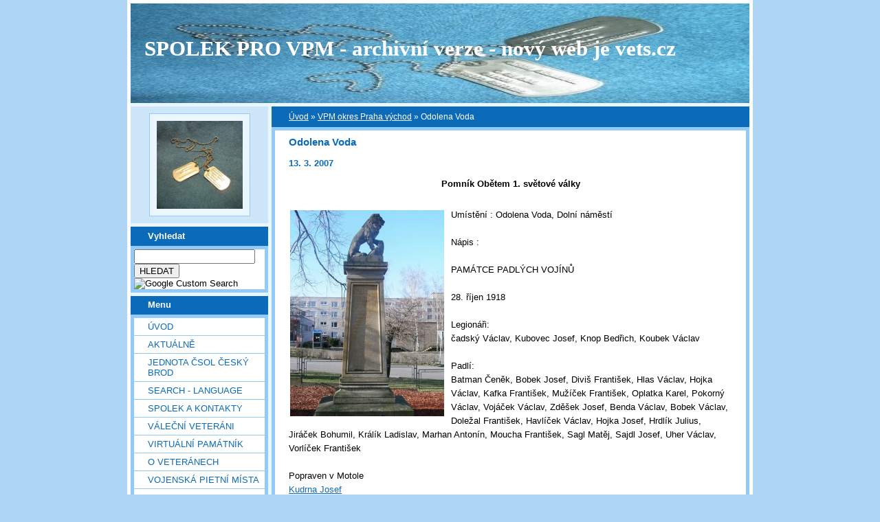

--- FILE ---
content_type: text/html; charset=UTF-8
request_url: https://vets.estranky.cz/clanky/vpm-okres-praha-vychod/odolena-voda.html
body_size: 9547
content:
<?xml version="1.0" encoding="utf-8"?>
<!DOCTYPE html PUBLIC "-//W3C//DTD XHTML 1.0 Transitional//EN" "http://www.w3.org/TR/xhtml1/DTD/xhtml1-transitional.dtd">
<html lang="cs" xml:lang="cs" xmlns="http://www.w3.org/1999/xhtml" xmlns:fb="http://ogp.me/ns/fb#">

    <head>

        <meta http-equiv="content-type" content="text/html; charset=utf-8" />
        <meta name="description" content="Vojenská pietní místa, válečné hroby, váleční veteráni, vojenské insignie, historické fotografie. Spolek pro vojenská pietní místa, o.s." />
        <meta name="keywords" content="spolek sdružení válečný hrob válečný veterán insignie nášivka war grave monument lidé spolecnost" />
        <meta name="robots" content="all,follow" />
        <meta name="author" content="www.vets.estranky.cz" />
        <link href="/rss/articles/data.xml" rel="alternate" type="application/rss+xml" title="Všechny příspěvky" /><link href="/rss/articles/photos.xml" rel="alternate" type="application/rss+xml" title="Fotografie" /><link href="/rss/articles/comments.xml" rel="alternate" type="application/rss+xml" title="Komentáře" />
        <title>
            SPOLEK PRO VPM  - archivní verze - nový web je vets.cz - VPM okres Praha východ - Odolena Voda
        </title>

        <link rel="stylesheet" href="https://s3a.estranky.cz/css/uig.css" type="text/css" />
               					<link rel="stylesheet" href="/style.1656676048.1.css" type="text/css" />
<link rel="stylesheet" href="//code.jquery.com/ui/1.12.1/themes/base/jquery-ui.css">
<script src="//code.jquery.com/jquery-1.12.4.js"></script>
<script src="//code.jquery.com/ui/1.12.1/jquery-ui.js"></script>
<script type="text/javascript" src="https://s3c.estranky.cz/js/ui.js?nc=1" id="index_script" ></script><meta property="og:title" content="Odolena Voda" />
<meta property="og:type" content="article" />
<meta property="og:url" content="https://vets.estranky.cz/clanky/vpm-okres-praha-vychod/odolena-voda.html" />
<meta property="og:image" content="https://vets.estranky.cz/img/picture/10227/07_1303_005_odolena-voda-5-PH.jpg" />
<meta property="og:site_name" content="SPOLEK PRO VPM  - archivní verze - nový web je vets.cz" />
<meta property="og:description" content="Pomník Obětem 1. světové války Umístění : Odolena Voda, Dolní náměstí Nápis : PAMÁTCE PADLÝCH VOJÍNŮ..." />
			<script type="text/javascript">
				dataLayer = [{
					'subscription': 'true',
				}];
			</script>
			
        
        
        

    </head>
    <body class="">
        <!-- Wrapping the whole page, may have fixed or fluid width -->
        <div id="whole-page">

            

            <!-- Because of the matter of accessibility (text browsers,
            voice readers) we include a link leading to the page content and
            navigation } you'll probably want to hide them using display: none
            in your stylesheet -->

            <a href="#articles" class="accessibility-links">Jdi na obsah</a>
            <a href="#navigation" class="accessibility-links">Jdi na menu</a>

            <!-- We'll fill the document using horizontal rules thus separating
            the logical chunks of the document apart -->
            <hr />

						

			      <!-- block for skyscraper and rectangle  -->
			      <div id="sky-scraper-block">
              
              
		        </div>
			      <!-- block for skyscraper and rectangle  -->
			
            <!-- Wrapping the document's visible part -->
            <div id="document">
              <div id="in-document">
                <!-- header -->
  <div id="header">
     <div class="inner_frame">
        <!-- This construction allows easy image replacement -->
        <h1 class="head-left">
  <a href="https://www.vets.estranky.cz/" title="SPOLEK PRO VPM  - archivní verze - nový web je vets.cz" >SPOLEK PRO VPM  - archivní verze - nový web je vets.cz</a>
  <span title="SPOLEK PRO VPM  - archivní verze - nový web je vets.cz">
  </span>
</h1>
        <div id="header-decoration" class="decoration">
        </div>
     </div>
  </div>
<!-- /header -->


                <!-- Possible clearing elements (more through the document) -->
                <div id="clear1" class="clear">
                    &nbsp;
                </div>
                <hr />

                <!-- body of the page -->
                <div id="body">

                    <div id="nav-column">

                        <div class="column">
                            <div class="inner-column inner_frame">
                                <!-- Portrait -->
  <div id="portrait" class="section">
    <h2>Portrét
      <span id="nav-portrait" class="portrait">
      </span></h2>
    <div class="inner_frame">
      <a href="/">
        <img src="/img/portrait.1.1622907073.jpeg" width="270" height="277" alt="Portrét" /></a>
    </div>
  </div>
<!-- /Portrait -->
<hr />

                                
  						
                           </div>
                        </div>

<div class="column">
  <div class="inner_frame inner-column">
    <div class="section">
      <h2>Vyhledat
        <span class="decoration">
        </span></h2>

      <div class="inner_frame">
        <div id="searchbox" class="box">
  <!-- Google CSE Search Box Begins  -->
    <form id="searchbox_007002993867838738995:o4ws6ktlqik" action="http://www.google.com/search">
    
      <input name="cx" value="007002993867838738995:o4ws6ktlqik" type="hidden">
      <input name="cof" value="FORID:0" type="hidden">

      <input name="q" size="20" type="text">
      <input name="sa" value="HLEDAT" type="submit">
      <img src="http://www.google.com/coop/images/google_custom_search_smnar.gif" alt="Google Custom Search">
    </form>
  <!-- Google CSE Search Box Ends -->
        </div>

        <div id="clear6" class="clear">
          &nbsp;
        </div>
      </div>
    </div>
  </div>
</div>

                        <!-- Such navigation allows both horizontal and vertical rendering -->
<div id="navigation">
    <div class="inner_frame">
        <h2>Menu
            <span id="nav-decoration" class="decoration"></span>
        </h2>
        <nav>
            <menu class="menu-type-standard">
                <li class="">
  <a href="/">Úvod</a>
     
</li>
<li class="">
  <a href="/clanky/Aktualne.html">Aktuálně</a>
     
</li>
<li class="">
  <a href="/clanky/jednota-csol-cesky-brod.html">Jednota ČsOL Český Brod</a>
     
</li>
<li class="">
  <a href="/clanky/search---language.html">SEARCH - LANGUAGE</a>
     
</li>
<li class="">
  <a href="/clanky/spolek-a-kontakty.html">SPOLEK A KONTAKTY</a>
     
</li>
<li class="">
  <a href="/clanky/valecni-veterani.html">VÁLEČNÍ VETERÁNI</a>
     
</li>
<li class="">
  <a href="/clanky/virtualni-pamatnik.html">Virtuální památník</a>
     
</li>
<li class="">
  <a href="/clanky/o-veteranech.html">O VETERÁNECH</a>
     
</li>
<li class="">
  <a href="/clanky/vojenska-pietni-mista.html">VOJENSKÁ PIETNÍ MÍSTA</a>
     
</li>
<li class="">
  <a href="/clanky/geocaching---mapy.html">GEOCACHING - MAPY</a>
     
</li>
<li class="">
  <a href="/clanky/vojenske-objekty-a-prostory.html">vojenské objekty a prostory</a>
     
</li>
<li class="">
  <a href="/clanky/insignie-a-suvenyry.html">INSIGNIE a SUVENYRY</a>
     
</li>
<li class="">
  <a href="/clanky/historie---galerie-hrdinu.html">HISTORIE - GALERIE HRDINŮ</a>
     
</li>
<li class="">
  <a href="/clanky/publicistika---texty.html">PUBLICISTIKA - TEXTY</a>
     
</li>
<li class="">
  <a href="/clanky/download/">Download</a>
     
</li>
<li class="">
  <a href="/clanky/burza.html">BURZA</a>
     
</li>
<li class="">
  <a href="/clanky/sponzoring.html">SPONZORING</a>
     
</li>
<li class="">
  <a href="/clanky/Odkazy.html">Odkazy</a>
     
</li>
<li class="">
  <a href="/clanky/Navstevni-kniha-/">Návštěvní kniha</a>
     
</li>
<li class="">
  <a href="/clanky/clenska.html">ČLENSKÁ</a>
     
</li>
<li class="">
  <a href="/fotoalbum/">Fotoalbum</a>
     
</li>
<li class="">
  <a href="/clanky/diskuse.html">DISKUSE</a>
     
</li>

            </menu>
        </nav>
        <div id="clear6" class="clear">
          &nbsp;
        </div>
    </div>
</div>
<!-- menu ending -->

                        
                        

                        <div id="clear2" class="clear">
                            &nbsp;
                        </div>
                        <hr />

                        <!-- Side column left/right -->
                        <div class="column">

                            <!-- Inner column -->
                            <div class="inner_frame inner-column">
                              
                              
                              
                              
                              
                              
                              <!-- Own code -->
  <div class="section own-code-nav">
    <h2>Toplist
      <span class="decoration own-code-nav">
      </span></h2>
    <div class="inner_frame">
      <center><a href="http://www.toplist.cz/stat/184393"><script language="JavaScript" type="text/javascript">
                      <!--
                        document.write ('<img src="http://toplist.cz/count.asp?id=184393&logo=bc&http='+escape(document.referrer)+'&wi='+escape(window.screen.width)+'&he='+escape(window.screen.height)+'&cd='+escape(window.screen.colorDepth)+'&t='+escape(document.title)+'" width="88" height="120" border=0 alt="TOPlist" />');
                      //--></script><noscript><img src="http://toplist.cz/count.asp?id=184393&logo=bc" border="0" alt="TOPlist" width="88" height="120" /></noscript></a></center>                                                                          
    </div>
  </div>
<!-- /Own code -->
<hr />

                              <!-- Mail list -->
  <div id="mail-list" class="section">
    <h2>Mail list
      <span id="mail-list-decoration" class="decoration">
      </span></h2>
    <div class="inner_frame">
      <form action="#mail-list" method="post">
        <fieldset>
          <input name="mail-list-key" id="mail-list-key" />
          <br />
          <!--/ verification_not_set /-->
          <span class="clButton">
            <input type="submit" id="send-mail-list" value="Odeslat" />
          </span>
        </fieldset>
      </form>
      <span id="mail-list-message"></span>
    </div>
  </div>
<!-- /Mail list -->

                              <!-- Favorite links -->
  <div id="links" class="section">
    <h2>Oblíbené odkazy
        <span id="links-decoration" class="decoration">
        </span></h2>
    <div class="inner_frame">
      <ul>
        <li class="first ">
  <a href="http://www.legionar.org" title="Sdružení válečných veteránů ČR">
  Sdružení válečných veteránů ČR</a></li><li class="">
  <a href="http://www.pametnidesky.estranky.cz/" title="Pamětní desky, sochy, sochy, pomníky, domovní znamení">
  Pamětní desky - stránky Vladimíra Štrupla</a></li><li class="">
  <a href="http://www.anlet.cz/" title="Asociace nositelů legionářských tradic">
  Asociace nositelů legionářských tradic</a></li><li class="">
  <a href="http://www.kvh.estranky.cz/" title="KVH Litobratřice">
  KVH Litobratřice</a></li><li class="">
  <a href="http://www.atmonline.cz/" title="ATM Online">
  ATM Online</a></li><li class="">
  <a href="http://www.dolin.estranky.cz/" title="Dolin history web">
  Dolin history web</a></li><li class="">
  <a href="http://www.valecnehroby.army.cz/" title="Ministerstvo obrany - péče o válečné hroby">
  Ministerstvo obrany - péče o válečné hroby</a></li><li class="">
  <a href="https://vets.estranky.cz/clanky/gis-a-gps/vpm-a-kml" title="  vojenská pietní místa na mapě Google">
    vojenská pietní místa na mapě</a></li><li class="">
  <a href="http://www.hloubkari.bloguje.cz/" title="Útoky spojeneckého stíhacího a bitevního letectva na pozemní cíle v českých zemích 1944-1945">
  Hloubkaři</a></li><li class="">
  <a href="http://www.lidice.cz/" title="Občanské sdružení Lidice">
  Občanské sdružení Lidice</a></li><li class="">
  <a href="http://www.patracka.cz" title="Historická skupina udržující památku na Československé četnictvo a bezpečnostní sbory">
  Četnická pátrací stanice Praha</a></li><li class="">
  <a href="http://www.pamatnik.valka.cz/stranky/uvod.php" title="Památník Čestná vzpomínka">
  Památník Čestná vzpomínka</a></li><li class="">
  <a href="https://vets.estranky.cz/clanky/odkazy/stranky-clenu-a-partneru" title="Osobní stránky členů a partnerů">
  Osobní stránky členů a partnerů</a></li><li class="">
  <a href="http://www.cemetery.cz/" title="Virtuální hřbitovy Čech, Moravy a Slezska">
  Virtuální hřbitovy</a></li><li class="">
  <a href="http://www.pohrebiste.cz/index.htm" title="Výzkum situace národnostních menšin z hlediska zřizování a provozování veřejných pohřebišť v ČR">
  Pohřebiště v ČR</a></li><li class="">
  <a href="http://www.fortifikace.net/" title="Novodobé pevnostní stavby">
  Fortifikace</a></li><li class="">
  <a href="http://www.kvlhrvacovcerna.estranky.cz/" title="Občanské sdružení Klub Vojenské a letecké historie Rváčov - Černá">
  Občanské sdružení Klub Vojenské a letecké historie</a></li><li class="">
  <a href="http://www.kvhbeskydy.sk" title="Klub vojenskej histórie Beskydy Humenné">
  KVH Beskydy</a></li><li class="">
  <a href="http://www.obetiahrdinove.cz/" title="příběhy, které by neměly být zapomenuty...">
  Oběti a hrdinové</a></li><li class="">
  <a href="http://pomniky.habartov.cz/" title="pomníky příslušníků bezpečnostních sborů">
  Pomníky četníků, policistů</a></li><li class="">
  <a href="http://www.veterani.army.cz/" title="Ministerstvo obrany - péče o válečné veterány">
  Ministerstvo obrany - péče o válečné veterány</a></li><li class="">
  <a href="http://www.valka.cz/" title="největší web o vojenství v ČR">
  Válka.cz</a></li><li class="">
  <a href="http://geoportal.cenia.cz/mapsphere/MapWin.aspx?M_WizID=147&amp;M_Site=cenia&amp;M_Lang=cs" title="Válečné hroby z databáze CEVH v mapě na portálu veřejné správy">
  Válečné hroby z databáze CEVH</a></li><li class="">
  <a href="http://www.ustrcr.cz/" title="Ústav pro studium totalitních režimů">
  Ústav pro studium totalitních režimů</a></li><li class="">
  <a href="http://www.vuapraha.cz/Pages/" title="Vojenský ústřední archiv">
  Vojenský ústřední archiv</a></li><li class="">
  <a href="http://www.vojenstvi.cz/" title="Československé a české vojenství">
  Vojenství</a></li><li class="">
  <a href="http://background.webnode.cz/" title="Volné sdružení fandů vojenské historie">
  Background</a></li><li class="">
  <a href="http://vlastenecka-pamatna-mista.bloger.cz/" title="Vlastenecká památná místa">
  Vlastenecká památná místa</a></li><li class="">
  <a href="http://www.karelvasatko.cz/" title="Československé legie">
  Klub přátel pplk. Karla Vašátky</a></li><li class="">
  <a href="http://www.facebook.com/pages/Valecne-hroby/152732848113754?v=wall" title="Válečné hroby  na Facebooku">
  Válečné hroby  na Facebooku</a></li><li class="">
  <a href="http://hitorie.wgz.cz/" title="Historická data osobností">
  Historická data osobností a událostí naší republiky</a></li><li class="">
  <a href="http://www.szpb.sk/" title="Slovenský zväz protifašistických bojovníkov">
  Slovenský zväz protifašistických bojovníkov</a></li><li class="last ">
  <a href="http://www.regibase.cz/" title="REGI BASE">
  Nadační fond REGI Base</a></li>
      </ul>
    </div>
  </div>
<!-- /Favorite links -->
<hr />

                              
                              
                              <!-- RSS -->
  <div id="rss-nav" class="section">
    <h2>RSS
      <span id="rss-nav-decoration" class="decoration">
      </span></h2>
    <div class="inner_frame">
      <ul>
        <li>
          <a href="/archiv/rss/">
            Přehled zdrojů</a></li>
      </ul>
    </div>
  </div>
<!-- /RSS -->
<hr />

                              <!-- Stats -->
  <div id="stats" class="section">
    <h2>Statistiky
      <span id="stats-decoration" class="decoration">
      </span></h2>
    <div class="inner_frame">
      <!-- Keeping in mind people with disabilities (summary, caption) as well as worshipers of semantic web -->
      <table summary="Statistiky">

        <tfoot>
          <tr>
            <th scope="row">Online:</th>
            <td>51</td>
          </tr>
        </tfoot>

        <tbody>
          <tr>
            <th scope="row">Celkem:</th>
            <td>6981595</td>
          </tr>
          <tr>
            <th scope="row">Měsíc:</th>
            <td>58952</td>
          </tr>
          <tr>
            <th scope="row">Den:</th>
            <td>2558</td>
          </tr>
        </tbody>
      </table>
    </div>
  </div>
<!-- Stats -->
<hr />
                            </div>
                            <!-- /Inner column -->

                            <div id="clear4" class="clear">
                                &nbsp;
                            </div>

                        </div>
                        <!-- end of first column -->
                    </div>

                    <!-- main page content -->
                    <div id="content">
                      <!-- Breadcrumb navigation -->
<div id="breadcrumb-nav">
  <a href="/">Úvod</a> &raquo; <a href="/clanky/vpm-okres-praha-vychod/">VPM okres Praha východ</a> &raquo; <span>Odolena Voda</span>
</div>
<hr />

                      <!-- Article -->
  <div class="article">
    <div class="item">
    
    <!-- With headline can be done anything (i.e. image replacement) -->
<h2>
  <span class="span-a-title">Odolena Voda</span>
  <span class="decoration" title="Odolena Voda">
  </span></h2>

    
    <!-- Text of the article -->
    <div class="first">
  <strong class="date">
    13. 3. 2007</strong>
</div>

    <div class="editor-area">
  <div style="text-align: center;"><span style="font-weight: bold;">Pomník Obětem 1. světové války</span></div>
<p><br />
<a href="/fotoalbum/Vojenska-pietni-mista/Vojenska-pietni-mista-Praha-vychod/original/6313"><img width="224" height="300" class="text-picture left-float" alt="Obrazek" src="/img/picture/10227/07_1303_005_odolena-voda-5-PH.jpg" /></a>Umístění : Odolena Voda, Dolní náměstí<br />
<br />
Nápis :<br />
<br />
PAMÁTCE PADLÝCH VOJÍNŮ<br />
<br />
28. říjen 1918<br />
<br />
Legionáři:<br />
čadský Václav, Kubovec Josef, Knop Bedřich, Koubek Václav<br />
<br />
Padlí:<br />
Batman Čeněk, Bobek Josef, Diviš František, Hlas Václav, Hojka Václav, Kafka František, Mužíček František, Oplatka Karel, Pokorný Václav, Vojáček Václav, Zděšek Josef, Benda Václav, Bobek Václav, Doležal František, Havlíček Václav, Hojka Josef, Hrdlík Julius, Jiráček Bohumil, Králík Ladislav, Marhan Antonín, Moucha František, Sagl Matěj, Sajdl Josef, Uher Václav, Vorlíček František<br />
<br />
Popraven v Motole<br />
<a href="/clanky/galerie-hrdinu/vojak-josef-kudrna.html">Kudrna Josef</a><br />
<br />
Zemřelí<br />
Císař Rudolf, Fischmeister František, Kašpar František, Novák Václav, šaffer Václav, Diviš František, Doležal Václav, Kučera Josef, Pokora Václav, Zámečník Václav<br />
<br />
Foto :  Michal Lukášek</p>
<p>&nbsp;</p>
<div style="text-align: center;"><span style="font-weight: bold;">Pomník Obětem 2. světové války</span></div>
<p><br />
<a href="/fotoalbum/Vojenska-pietni-mista/Vojenska-pietni-mista-Praha-vychod/original/6314"><img width="300" height="224" class="text-picture left-float" alt="Obrazek" src="/img/picture/10228/07_1303_006_odolena-voda-333333-PH.jpg" /></a>Umístění : Odolena Voda, Dolní náměstí<br />
<br />
Nápis :<br />
<br />
OBĚTEM OKUPACE 1939 - 1945<br />
<br />
se zbraní v ruce padl<br />
Ebert Ladislav, Moucha Alois<br />
<br />
zákeřně zastřeleni ve zdejším katastru<br />
Čermák Josef, Diviš Václav, Dobš Ladislav, Prejza Jan, Sarmutkin Josef, Stanislav Jaroslav, Schoenbauer Jiří, Havlíček Karel z Prahy, Švejda Jaroslav z Veliké Vsi, Kopáč Josef z Vodochod, Menčik Frant. z Vodochod, Opl František z Vodochod, Stanislav Václav z Vodochod<br />
<br />
v koncentračním táboře umučeni<br />
Bobek Ladislav, Fanta Ladislav, Matějů František st., walter František<br />
<br />
při leteckém útoku usmrceni<br />
Jandová Helena, Matějů František ml., Srbová Helena roz. Vyskočilová<br />
<br />
nezvěstné rodiny<br />
Blažkovam Fišlova, Mautnerova, Oplatkova, Pickova - G. geberova<br />
<br />
Foto :  Michal Lukášek</p>
<p align="center">&nbsp;</p>
<div align="center"><strong>Pomník Obětem povstání v květnu 1945</strong></div>
<p><br />
<a href="/fotoalbum/Vojenska-pietni-mista/Vojenska-pietni-mista-Praha-vychod/original/8960"><img width="300" height="224" src="/img/picture/12715/07_2009_005_odolena-vodapam%C3%A1tn%C3%ADk3.1_PH.jpg" alt="Obrazek" class="text-picture left-float" /></a>Umístění : Odolena Voda<br />
<br />
Nápis :<br />
<br />
V těchto místech položili dne 6.5.1945 své životy za svobodu vlasti tito občané <br />
<br />
z Odolené VOdy:<br />
<br />
Karel Havlíček 29.9.1926, Josef Sarmutkin 26.7.1925, Josef Čermák 26.10.1924, Jiří Schendauer 30.3.1922, Jaroslav Švejda 21.5.1921, Jaroslav Stanislav 18.4.1910, Václav Diviš 26.8.1907, Ladislav Dobš 21.2.1905, Jan Prejza 2.10.1905<br />
<br />
Z Vodochod:<br />
<br />
František Opl 15.6.1915, František Menšík 27.11.1911, Václav Stanislav 15.10.1911, Josef Kopáč 26.7.1910<br />
<br />
Foto : Mgr. Zdeněk Dašek (Odbor územního rozvoje a památkové péče, Městský úřad Brandýs nad Labem - Stará Boleslav, <a href="http://www.brandysko.cz/">http://www.brandysko.cz/</a> )</p>
<p>&nbsp;</p>
<div align="center"><strong>Pamětní deska Ladislav Ebert</strong></div>
<p><br />
<a href="/fotoalbum/Vojenska-pietni-mista/Vojenska-pietni-mista-Praha-vychod/original/8961"><img width="300" height="225" src="/img/picture/12716/07_2009_006_odolena-voda-deska1.2.jpg" alt="Obrazek" class="text-picture left-float" /></a>Umístění : Odolena Voda<br />
<br />
Nápis :<br />
<br />
V tchto místech padl se zbraní v ruce<br />
<br />
LADISLAV EBERT<br />
<br />
* 27.8.1923<br />
+ 6.5.1945<br />
<br />
NEZAPOMENEME !<br />
<br />
Foto : Mgr. Zdeněk Dašek (Odbor územního rozvoje a památkové péče, Městský úřad Brandýs nad Labem - Stará Boleslav, <a href="http://www.brandysko.cz/">http://www.brandysko.cz/</a> )</p>
<p>&nbsp;</p>
<p>&nbsp;</p>
<div align="center"><strong>Společný hrob padlých v květnové revoluci 1945</strong></div>
<p><br />
<a href="/fotoalbum/Vojenska-pietni-mista/Vojenska-pietni-mista-Praha-vychod/original/9590"><img width="300" height="201" src="/img/picture/13196/07_0812_001_Odolena-Voda%2C-PH.jpg" alt="Obrazek" class="text-picture left-float" /></a>Umístění: Odolena Voda, hřbitov u kostela<br />
<br />
Nápis: <br />
<br />
SPOLEČNÝ HROB PADLÝCH V KVĚTNOVÉ REVOLUCI 1945<br />
JIŘÍ SCHOENBAUER * 30.3.1922, VÁCLAV DIVIŠ * 26.8.1907, JAN PREJZA * 2.10.1902, LADISLAV DOBŠ * 21.2.1905, JAROSLAV STANISLAV * 18.4.1910, JOSEF KOPÁČ * 25.7.1910, JAROSLAV ŠVEJDA * 21.5.1921, JOSEF SARMUTKIN * 28.7.1925, LADISLAV EBERT * 27.8.1923, KAREL HAVLÍČEK * 29.9.1926, VÁCLAV DVOŘÁK * 18.5.1908, JOSEF ČERMÁK * 26.10.1924, VÁCLAV STANISLAV * 15.10.1911, FRANTIŠEK MENČÍK * 27.11.1911, FRANTIŠEK OPL * 15.6.1915 <br />
<br />
Foto: Hana Švecová, 20.10.2007<br />
Příprava dat: Vladimír Štrupl</p>
<p>&nbsp;</p>
  <div class="article-cont-clear clear">
    &nbsp;
  </div>
</div>

    <div class="fb-like" data-href="https://vets.estranky.cz/clanky/vpm-okres-praha-vychod/odolena-voda.html" data-layout="standard" data-show-faces="true" data-action="like" data-share="false" data-colorscheme="light"></div>
    
    
    </div>
    
      
    <!-- Comments -->
  <div id="block-comments">
    <h2 id="comments">Komentáře</h2>
    
    <form action="#block-comments" id="comments-form" method="post">
  
  <fieldset>
    <input name="iid" type="hidden" value="5403" />
    <input name="replyiid" type="hidden" value="0" />
    <input name="itype" type="hidden" value="article" />
    <input name="a" type="hidden" value="c_add" />
    <legend><span>
      Přidat komentář
    </span></legend>
    <dl>
      <dt>
        <label for="c_k_name">
          Jméno:
        </label>
      </dt>
      <dd>
        <input name="c_name" type="text" id="c_name" value="" maxlength="128" />
      </dd>
      <dt>
        <label for="c_title">
          Nadpis:
        </label>
      </dt>
      <dd>
        <input name="c_title" id="c_title" type="text" value="" maxlength="128" />
      </dd>
      <dt>
        <label for="c_txt">
          Text:
        </label>
      </dt>
      <dd>
        <textarea name="c_txt" id="c_txt" cols="20" rows="6"></textarea>
      </dd>
      <dt id="validation-dt"></dt>
<dd>
  <div class="recaptchaContainer">
    <script src='https://www.google.com/recaptcha/api.js'></script>
    <div class="g-recaptcha" data-sitekey="6LdL6CIUAAAAABGyXTtfkAbCtOGvNqG2op3aZcsY"></div>
  </div>
</dd>

    </dl>
    <span class="clButton">
      <input type="submit" value="Odeslat" class="submit" />
    </span>
  </fieldset>
</form>
<script type="text/javascript">
  <!--
    commentInit();
  //-->
</script>
  
    <h3>Přehled komentářů</h3>
    <div class="comment no-comments">
  Zatím nebyl vložen žádný komentář
</div>

  
    
  </div>
<!-- /Comments -->

  </div>
<!-- /Article -->
  
                    </div>
                    <!-- /main page content -->
                    
                    <div id="clear3" class="clear">
                        &nbsp;
                    </div>
                    <hr />

                    <div id="decoration1" class="decoration">
                    </div>
                    <div id="decoration2" class="decoration">
                    </div>
                    <!-- /Meant for additional graphics inside the body of the page -->
                </div>
                <!-- /body -->

                <div id="clear5" class="clear">
                    &nbsp;
                </div>
                
                <hr />

                                <!-- Footer -->
                <div id="footer">
                    <div class="inner_frame">
                        <p>
                            &copy; 2025 eStránky.cz <span class="hide">|</span> <a class="promolink promolink-paid" href="//www.estranky.cz/" title="Tvorba webových stránek zdarma, jednoduše a do 5 minut."><strong>Tvorba webových stránek</strong></a> 
                             | <a class="rss" href="/archiv/rss/">RSS</a>
                            
                             | <a class="print" href="javascript:window.print()">Tisk</a>
                             | <span class="updated">Aktualizováno:  17. 3. 2025</span>
                            
                            
                        </p>
                        
                        
                    </div>
                </div>
                <!-- /Footer -->


                <div id="clear7" class="clear">
                    &nbsp;
                </div>

                <div id="decoration3" class="decoration">
                </div>
                <div id="decoration4" class="decoration">
                </div>
                <!-- /Meant for additional graphics inside the document -->

              </div>
            </div>

            <div id="decoration5" class="decoration">
            </div>
            <div id="decoration6" class="decoration">
            </div>
            <!-- /Meant for additional graphics inside the page -->

        </div>
        <div id="fb-root"></div>
<script async defer src="https://connect.facebook.net/cs_CZ/sdk.js#xfbml=1&version=v3.2&appId=979412989240140&autoLogAppEvents=1"></script><!-- NO GEMIUS -->
    </body>
</html>

--- FILE ---
content_type: text/html; charset=utf-8
request_url: https://www.google.com/recaptcha/api2/anchor?ar=1&k=6LdL6CIUAAAAABGyXTtfkAbCtOGvNqG2op3aZcsY&co=aHR0cHM6Ly92ZXRzLmVzdHJhbmt5LmN6OjQ0Mw..&hl=en&v=PoyoqOPhxBO7pBk68S4YbpHZ&size=normal&anchor-ms=20000&execute-ms=30000&cb=w9p1aj33x2o1
body_size: 49406
content:
<!DOCTYPE HTML><html dir="ltr" lang="en"><head><meta http-equiv="Content-Type" content="text/html; charset=UTF-8">
<meta http-equiv="X-UA-Compatible" content="IE=edge">
<title>reCAPTCHA</title>
<style type="text/css">
/* cyrillic-ext */
@font-face {
  font-family: 'Roboto';
  font-style: normal;
  font-weight: 400;
  font-stretch: 100%;
  src: url(//fonts.gstatic.com/s/roboto/v48/KFO7CnqEu92Fr1ME7kSn66aGLdTylUAMa3GUBHMdazTgWw.woff2) format('woff2');
  unicode-range: U+0460-052F, U+1C80-1C8A, U+20B4, U+2DE0-2DFF, U+A640-A69F, U+FE2E-FE2F;
}
/* cyrillic */
@font-face {
  font-family: 'Roboto';
  font-style: normal;
  font-weight: 400;
  font-stretch: 100%;
  src: url(//fonts.gstatic.com/s/roboto/v48/KFO7CnqEu92Fr1ME7kSn66aGLdTylUAMa3iUBHMdazTgWw.woff2) format('woff2');
  unicode-range: U+0301, U+0400-045F, U+0490-0491, U+04B0-04B1, U+2116;
}
/* greek-ext */
@font-face {
  font-family: 'Roboto';
  font-style: normal;
  font-weight: 400;
  font-stretch: 100%;
  src: url(//fonts.gstatic.com/s/roboto/v48/KFO7CnqEu92Fr1ME7kSn66aGLdTylUAMa3CUBHMdazTgWw.woff2) format('woff2');
  unicode-range: U+1F00-1FFF;
}
/* greek */
@font-face {
  font-family: 'Roboto';
  font-style: normal;
  font-weight: 400;
  font-stretch: 100%;
  src: url(//fonts.gstatic.com/s/roboto/v48/KFO7CnqEu92Fr1ME7kSn66aGLdTylUAMa3-UBHMdazTgWw.woff2) format('woff2');
  unicode-range: U+0370-0377, U+037A-037F, U+0384-038A, U+038C, U+038E-03A1, U+03A3-03FF;
}
/* math */
@font-face {
  font-family: 'Roboto';
  font-style: normal;
  font-weight: 400;
  font-stretch: 100%;
  src: url(//fonts.gstatic.com/s/roboto/v48/KFO7CnqEu92Fr1ME7kSn66aGLdTylUAMawCUBHMdazTgWw.woff2) format('woff2');
  unicode-range: U+0302-0303, U+0305, U+0307-0308, U+0310, U+0312, U+0315, U+031A, U+0326-0327, U+032C, U+032F-0330, U+0332-0333, U+0338, U+033A, U+0346, U+034D, U+0391-03A1, U+03A3-03A9, U+03B1-03C9, U+03D1, U+03D5-03D6, U+03F0-03F1, U+03F4-03F5, U+2016-2017, U+2034-2038, U+203C, U+2040, U+2043, U+2047, U+2050, U+2057, U+205F, U+2070-2071, U+2074-208E, U+2090-209C, U+20D0-20DC, U+20E1, U+20E5-20EF, U+2100-2112, U+2114-2115, U+2117-2121, U+2123-214F, U+2190, U+2192, U+2194-21AE, U+21B0-21E5, U+21F1-21F2, U+21F4-2211, U+2213-2214, U+2216-22FF, U+2308-230B, U+2310, U+2319, U+231C-2321, U+2336-237A, U+237C, U+2395, U+239B-23B7, U+23D0, U+23DC-23E1, U+2474-2475, U+25AF, U+25B3, U+25B7, U+25BD, U+25C1, U+25CA, U+25CC, U+25FB, U+266D-266F, U+27C0-27FF, U+2900-2AFF, U+2B0E-2B11, U+2B30-2B4C, U+2BFE, U+3030, U+FF5B, U+FF5D, U+1D400-1D7FF, U+1EE00-1EEFF;
}
/* symbols */
@font-face {
  font-family: 'Roboto';
  font-style: normal;
  font-weight: 400;
  font-stretch: 100%;
  src: url(//fonts.gstatic.com/s/roboto/v48/KFO7CnqEu92Fr1ME7kSn66aGLdTylUAMaxKUBHMdazTgWw.woff2) format('woff2');
  unicode-range: U+0001-000C, U+000E-001F, U+007F-009F, U+20DD-20E0, U+20E2-20E4, U+2150-218F, U+2190, U+2192, U+2194-2199, U+21AF, U+21E6-21F0, U+21F3, U+2218-2219, U+2299, U+22C4-22C6, U+2300-243F, U+2440-244A, U+2460-24FF, U+25A0-27BF, U+2800-28FF, U+2921-2922, U+2981, U+29BF, U+29EB, U+2B00-2BFF, U+4DC0-4DFF, U+FFF9-FFFB, U+10140-1018E, U+10190-1019C, U+101A0, U+101D0-101FD, U+102E0-102FB, U+10E60-10E7E, U+1D2C0-1D2D3, U+1D2E0-1D37F, U+1F000-1F0FF, U+1F100-1F1AD, U+1F1E6-1F1FF, U+1F30D-1F30F, U+1F315, U+1F31C, U+1F31E, U+1F320-1F32C, U+1F336, U+1F378, U+1F37D, U+1F382, U+1F393-1F39F, U+1F3A7-1F3A8, U+1F3AC-1F3AF, U+1F3C2, U+1F3C4-1F3C6, U+1F3CA-1F3CE, U+1F3D4-1F3E0, U+1F3ED, U+1F3F1-1F3F3, U+1F3F5-1F3F7, U+1F408, U+1F415, U+1F41F, U+1F426, U+1F43F, U+1F441-1F442, U+1F444, U+1F446-1F449, U+1F44C-1F44E, U+1F453, U+1F46A, U+1F47D, U+1F4A3, U+1F4B0, U+1F4B3, U+1F4B9, U+1F4BB, U+1F4BF, U+1F4C8-1F4CB, U+1F4D6, U+1F4DA, U+1F4DF, U+1F4E3-1F4E6, U+1F4EA-1F4ED, U+1F4F7, U+1F4F9-1F4FB, U+1F4FD-1F4FE, U+1F503, U+1F507-1F50B, U+1F50D, U+1F512-1F513, U+1F53E-1F54A, U+1F54F-1F5FA, U+1F610, U+1F650-1F67F, U+1F687, U+1F68D, U+1F691, U+1F694, U+1F698, U+1F6AD, U+1F6B2, U+1F6B9-1F6BA, U+1F6BC, U+1F6C6-1F6CF, U+1F6D3-1F6D7, U+1F6E0-1F6EA, U+1F6F0-1F6F3, U+1F6F7-1F6FC, U+1F700-1F7FF, U+1F800-1F80B, U+1F810-1F847, U+1F850-1F859, U+1F860-1F887, U+1F890-1F8AD, U+1F8B0-1F8BB, U+1F8C0-1F8C1, U+1F900-1F90B, U+1F93B, U+1F946, U+1F984, U+1F996, U+1F9E9, U+1FA00-1FA6F, U+1FA70-1FA7C, U+1FA80-1FA89, U+1FA8F-1FAC6, U+1FACE-1FADC, U+1FADF-1FAE9, U+1FAF0-1FAF8, U+1FB00-1FBFF;
}
/* vietnamese */
@font-face {
  font-family: 'Roboto';
  font-style: normal;
  font-weight: 400;
  font-stretch: 100%;
  src: url(//fonts.gstatic.com/s/roboto/v48/KFO7CnqEu92Fr1ME7kSn66aGLdTylUAMa3OUBHMdazTgWw.woff2) format('woff2');
  unicode-range: U+0102-0103, U+0110-0111, U+0128-0129, U+0168-0169, U+01A0-01A1, U+01AF-01B0, U+0300-0301, U+0303-0304, U+0308-0309, U+0323, U+0329, U+1EA0-1EF9, U+20AB;
}
/* latin-ext */
@font-face {
  font-family: 'Roboto';
  font-style: normal;
  font-weight: 400;
  font-stretch: 100%;
  src: url(//fonts.gstatic.com/s/roboto/v48/KFO7CnqEu92Fr1ME7kSn66aGLdTylUAMa3KUBHMdazTgWw.woff2) format('woff2');
  unicode-range: U+0100-02BA, U+02BD-02C5, U+02C7-02CC, U+02CE-02D7, U+02DD-02FF, U+0304, U+0308, U+0329, U+1D00-1DBF, U+1E00-1E9F, U+1EF2-1EFF, U+2020, U+20A0-20AB, U+20AD-20C0, U+2113, U+2C60-2C7F, U+A720-A7FF;
}
/* latin */
@font-face {
  font-family: 'Roboto';
  font-style: normal;
  font-weight: 400;
  font-stretch: 100%;
  src: url(//fonts.gstatic.com/s/roboto/v48/KFO7CnqEu92Fr1ME7kSn66aGLdTylUAMa3yUBHMdazQ.woff2) format('woff2');
  unicode-range: U+0000-00FF, U+0131, U+0152-0153, U+02BB-02BC, U+02C6, U+02DA, U+02DC, U+0304, U+0308, U+0329, U+2000-206F, U+20AC, U+2122, U+2191, U+2193, U+2212, U+2215, U+FEFF, U+FFFD;
}
/* cyrillic-ext */
@font-face {
  font-family: 'Roboto';
  font-style: normal;
  font-weight: 500;
  font-stretch: 100%;
  src: url(//fonts.gstatic.com/s/roboto/v48/KFO7CnqEu92Fr1ME7kSn66aGLdTylUAMa3GUBHMdazTgWw.woff2) format('woff2');
  unicode-range: U+0460-052F, U+1C80-1C8A, U+20B4, U+2DE0-2DFF, U+A640-A69F, U+FE2E-FE2F;
}
/* cyrillic */
@font-face {
  font-family: 'Roboto';
  font-style: normal;
  font-weight: 500;
  font-stretch: 100%;
  src: url(//fonts.gstatic.com/s/roboto/v48/KFO7CnqEu92Fr1ME7kSn66aGLdTylUAMa3iUBHMdazTgWw.woff2) format('woff2');
  unicode-range: U+0301, U+0400-045F, U+0490-0491, U+04B0-04B1, U+2116;
}
/* greek-ext */
@font-face {
  font-family: 'Roboto';
  font-style: normal;
  font-weight: 500;
  font-stretch: 100%;
  src: url(//fonts.gstatic.com/s/roboto/v48/KFO7CnqEu92Fr1ME7kSn66aGLdTylUAMa3CUBHMdazTgWw.woff2) format('woff2');
  unicode-range: U+1F00-1FFF;
}
/* greek */
@font-face {
  font-family: 'Roboto';
  font-style: normal;
  font-weight: 500;
  font-stretch: 100%;
  src: url(//fonts.gstatic.com/s/roboto/v48/KFO7CnqEu92Fr1ME7kSn66aGLdTylUAMa3-UBHMdazTgWw.woff2) format('woff2');
  unicode-range: U+0370-0377, U+037A-037F, U+0384-038A, U+038C, U+038E-03A1, U+03A3-03FF;
}
/* math */
@font-face {
  font-family: 'Roboto';
  font-style: normal;
  font-weight: 500;
  font-stretch: 100%;
  src: url(//fonts.gstatic.com/s/roboto/v48/KFO7CnqEu92Fr1ME7kSn66aGLdTylUAMawCUBHMdazTgWw.woff2) format('woff2');
  unicode-range: U+0302-0303, U+0305, U+0307-0308, U+0310, U+0312, U+0315, U+031A, U+0326-0327, U+032C, U+032F-0330, U+0332-0333, U+0338, U+033A, U+0346, U+034D, U+0391-03A1, U+03A3-03A9, U+03B1-03C9, U+03D1, U+03D5-03D6, U+03F0-03F1, U+03F4-03F5, U+2016-2017, U+2034-2038, U+203C, U+2040, U+2043, U+2047, U+2050, U+2057, U+205F, U+2070-2071, U+2074-208E, U+2090-209C, U+20D0-20DC, U+20E1, U+20E5-20EF, U+2100-2112, U+2114-2115, U+2117-2121, U+2123-214F, U+2190, U+2192, U+2194-21AE, U+21B0-21E5, U+21F1-21F2, U+21F4-2211, U+2213-2214, U+2216-22FF, U+2308-230B, U+2310, U+2319, U+231C-2321, U+2336-237A, U+237C, U+2395, U+239B-23B7, U+23D0, U+23DC-23E1, U+2474-2475, U+25AF, U+25B3, U+25B7, U+25BD, U+25C1, U+25CA, U+25CC, U+25FB, U+266D-266F, U+27C0-27FF, U+2900-2AFF, U+2B0E-2B11, U+2B30-2B4C, U+2BFE, U+3030, U+FF5B, U+FF5D, U+1D400-1D7FF, U+1EE00-1EEFF;
}
/* symbols */
@font-face {
  font-family: 'Roboto';
  font-style: normal;
  font-weight: 500;
  font-stretch: 100%;
  src: url(//fonts.gstatic.com/s/roboto/v48/KFO7CnqEu92Fr1ME7kSn66aGLdTylUAMaxKUBHMdazTgWw.woff2) format('woff2');
  unicode-range: U+0001-000C, U+000E-001F, U+007F-009F, U+20DD-20E0, U+20E2-20E4, U+2150-218F, U+2190, U+2192, U+2194-2199, U+21AF, U+21E6-21F0, U+21F3, U+2218-2219, U+2299, U+22C4-22C6, U+2300-243F, U+2440-244A, U+2460-24FF, U+25A0-27BF, U+2800-28FF, U+2921-2922, U+2981, U+29BF, U+29EB, U+2B00-2BFF, U+4DC0-4DFF, U+FFF9-FFFB, U+10140-1018E, U+10190-1019C, U+101A0, U+101D0-101FD, U+102E0-102FB, U+10E60-10E7E, U+1D2C0-1D2D3, U+1D2E0-1D37F, U+1F000-1F0FF, U+1F100-1F1AD, U+1F1E6-1F1FF, U+1F30D-1F30F, U+1F315, U+1F31C, U+1F31E, U+1F320-1F32C, U+1F336, U+1F378, U+1F37D, U+1F382, U+1F393-1F39F, U+1F3A7-1F3A8, U+1F3AC-1F3AF, U+1F3C2, U+1F3C4-1F3C6, U+1F3CA-1F3CE, U+1F3D4-1F3E0, U+1F3ED, U+1F3F1-1F3F3, U+1F3F5-1F3F7, U+1F408, U+1F415, U+1F41F, U+1F426, U+1F43F, U+1F441-1F442, U+1F444, U+1F446-1F449, U+1F44C-1F44E, U+1F453, U+1F46A, U+1F47D, U+1F4A3, U+1F4B0, U+1F4B3, U+1F4B9, U+1F4BB, U+1F4BF, U+1F4C8-1F4CB, U+1F4D6, U+1F4DA, U+1F4DF, U+1F4E3-1F4E6, U+1F4EA-1F4ED, U+1F4F7, U+1F4F9-1F4FB, U+1F4FD-1F4FE, U+1F503, U+1F507-1F50B, U+1F50D, U+1F512-1F513, U+1F53E-1F54A, U+1F54F-1F5FA, U+1F610, U+1F650-1F67F, U+1F687, U+1F68D, U+1F691, U+1F694, U+1F698, U+1F6AD, U+1F6B2, U+1F6B9-1F6BA, U+1F6BC, U+1F6C6-1F6CF, U+1F6D3-1F6D7, U+1F6E0-1F6EA, U+1F6F0-1F6F3, U+1F6F7-1F6FC, U+1F700-1F7FF, U+1F800-1F80B, U+1F810-1F847, U+1F850-1F859, U+1F860-1F887, U+1F890-1F8AD, U+1F8B0-1F8BB, U+1F8C0-1F8C1, U+1F900-1F90B, U+1F93B, U+1F946, U+1F984, U+1F996, U+1F9E9, U+1FA00-1FA6F, U+1FA70-1FA7C, U+1FA80-1FA89, U+1FA8F-1FAC6, U+1FACE-1FADC, U+1FADF-1FAE9, U+1FAF0-1FAF8, U+1FB00-1FBFF;
}
/* vietnamese */
@font-face {
  font-family: 'Roboto';
  font-style: normal;
  font-weight: 500;
  font-stretch: 100%;
  src: url(//fonts.gstatic.com/s/roboto/v48/KFO7CnqEu92Fr1ME7kSn66aGLdTylUAMa3OUBHMdazTgWw.woff2) format('woff2');
  unicode-range: U+0102-0103, U+0110-0111, U+0128-0129, U+0168-0169, U+01A0-01A1, U+01AF-01B0, U+0300-0301, U+0303-0304, U+0308-0309, U+0323, U+0329, U+1EA0-1EF9, U+20AB;
}
/* latin-ext */
@font-face {
  font-family: 'Roboto';
  font-style: normal;
  font-weight: 500;
  font-stretch: 100%;
  src: url(//fonts.gstatic.com/s/roboto/v48/KFO7CnqEu92Fr1ME7kSn66aGLdTylUAMa3KUBHMdazTgWw.woff2) format('woff2');
  unicode-range: U+0100-02BA, U+02BD-02C5, U+02C7-02CC, U+02CE-02D7, U+02DD-02FF, U+0304, U+0308, U+0329, U+1D00-1DBF, U+1E00-1E9F, U+1EF2-1EFF, U+2020, U+20A0-20AB, U+20AD-20C0, U+2113, U+2C60-2C7F, U+A720-A7FF;
}
/* latin */
@font-face {
  font-family: 'Roboto';
  font-style: normal;
  font-weight: 500;
  font-stretch: 100%;
  src: url(//fonts.gstatic.com/s/roboto/v48/KFO7CnqEu92Fr1ME7kSn66aGLdTylUAMa3yUBHMdazQ.woff2) format('woff2');
  unicode-range: U+0000-00FF, U+0131, U+0152-0153, U+02BB-02BC, U+02C6, U+02DA, U+02DC, U+0304, U+0308, U+0329, U+2000-206F, U+20AC, U+2122, U+2191, U+2193, U+2212, U+2215, U+FEFF, U+FFFD;
}
/* cyrillic-ext */
@font-face {
  font-family: 'Roboto';
  font-style: normal;
  font-weight: 900;
  font-stretch: 100%;
  src: url(//fonts.gstatic.com/s/roboto/v48/KFO7CnqEu92Fr1ME7kSn66aGLdTylUAMa3GUBHMdazTgWw.woff2) format('woff2');
  unicode-range: U+0460-052F, U+1C80-1C8A, U+20B4, U+2DE0-2DFF, U+A640-A69F, U+FE2E-FE2F;
}
/* cyrillic */
@font-face {
  font-family: 'Roboto';
  font-style: normal;
  font-weight: 900;
  font-stretch: 100%;
  src: url(//fonts.gstatic.com/s/roboto/v48/KFO7CnqEu92Fr1ME7kSn66aGLdTylUAMa3iUBHMdazTgWw.woff2) format('woff2');
  unicode-range: U+0301, U+0400-045F, U+0490-0491, U+04B0-04B1, U+2116;
}
/* greek-ext */
@font-face {
  font-family: 'Roboto';
  font-style: normal;
  font-weight: 900;
  font-stretch: 100%;
  src: url(//fonts.gstatic.com/s/roboto/v48/KFO7CnqEu92Fr1ME7kSn66aGLdTylUAMa3CUBHMdazTgWw.woff2) format('woff2');
  unicode-range: U+1F00-1FFF;
}
/* greek */
@font-face {
  font-family: 'Roboto';
  font-style: normal;
  font-weight: 900;
  font-stretch: 100%;
  src: url(//fonts.gstatic.com/s/roboto/v48/KFO7CnqEu92Fr1ME7kSn66aGLdTylUAMa3-UBHMdazTgWw.woff2) format('woff2');
  unicode-range: U+0370-0377, U+037A-037F, U+0384-038A, U+038C, U+038E-03A1, U+03A3-03FF;
}
/* math */
@font-face {
  font-family: 'Roboto';
  font-style: normal;
  font-weight: 900;
  font-stretch: 100%;
  src: url(//fonts.gstatic.com/s/roboto/v48/KFO7CnqEu92Fr1ME7kSn66aGLdTylUAMawCUBHMdazTgWw.woff2) format('woff2');
  unicode-range: U+0302-0303, U+0305, U+0307-0308, U+0310, U+0312, U+0315, U+031A, U+0326-0327, U+032C, U+032F-0330, U+0332-0333, U+0338, U+033A, U+0346, U+034D, U+0391-03A1, U+03A3-03A9, U+03B1-03C9, U+03D1, U+03D5-03D6, U+03F0-03F1, U+03F4-03F5, U+2016-2017, U+2034-2038, U+203C, U+2040, U+2043, U+2047, U+2050, U+2057, U+205F, U+2070-2071, U+2074-208E, U+2090-209C, U+20D0-20DC, U+20E1, U+20E5-20EF, U+2100-2112, U+2114-2115, U+2117-2121, U+2123-214F, U+2190, U+2192, U+2194-21AE, U+21B0-21E5, U+21F1-21F2, U+21F4-2211, U+2213-2214, U+2216-22FF, U+2308-230B, U+2310, U+2319, U+231C-2321, U+2336-237A, U+237C, U+2395, U+239B-23B7, U+23D0, U+23DC-23E1, U+2474-2475, U+25AF, U+25B3, U+25B7, U+25BD, U+25C1, U+25CA, U+25CC, U+25FB, U+266D-266F, U+27C0-27FF, U+2900-2AFF, U+2B0E-2B11, U+2B30-2B4C, U+2BFE, U+3030, U+FF5B, U+FF5D, U+1D400-1D7FF, U+1EE00-1EEFF;
}
/* symbols */
@font-face {
  font-family: 'Roboto';
  font-style: normal;
  font-weight: 900;
  font-stretch: 100%;
  src: url(//fonts.gstatic.com/s/roboto/v48/KFO7CnqEu92Fr1ME7kSn66aGLdTylUAMaxKUBHMdazTgWw.woff2) format('woff2');
  unicode-range: U+0001-000C, U+000E-001F, U+007F-009F, U+20DD-20E0, U+20E2-20E4, U+2150-218F, U+2190, U+2192, U+2194-2199, U+21AF, U+21E6-21F0, U+21F3, U+2218-2219, U+2299, U+22C4-22C6, U+2300-243F, U+2440-244A, U+2460-24FF, U+25A0-27BF, U+2800-28FF, U+2921-2922, U+2981, U+29BF, U+29EB, U+2B00-2BFF, U+4DC0-4DFF, U+FFF9-FFFB, U+10140-1018E, U+10190-1019C, U+101A0, U+101D0-101FD, U+102E0-102FB, U+10E60-10E7E, U+1D2C0-1D2D3, U+1D2E0-1D37F, U+1F000-1F0FF, U+1F100-1F1AD, U+1F1E6-1F1FF, U+1F30D-1F30F, U+1F315, U+1F31C, U+1F31E, U+1F320-1F32C, U+1F336, U+1F378, U+1F37D, U+1F382, U+1F393-1F39F, U+1F3A7-1F3A8, U+1F3AC-1F3AF, U+1F3C2, U+1F3C4-1F3C6, U+1F3CA-1F3CE, U+1F3D4-1F3E0, U+1F3ED, U+1F3F1-1F3F3, U+1F3F5-1F3F7, U+1F408, U+1F415, U+1F41F, U+1F426, U+1F43F, U+1F441-1F442, U+1F444, U+1F446-1F449, U+1F44C-1F44E, U+1F453, U+1F46A, U+1F47D, U+1F4A3, U+1F4B0, U+1F4B3, U+1F4B9, U+1F4BB, U+1F4BF, U+1F4C8-1F4CB, U+1F4D6, U+1F4DA, U+1F4DF, U+1F4E3-1F4E6, U+1F4EA-1F4ED, U+1F4F7, U+1F4F9-1F4FB, U+1F4FD-1F4FE, U+1F503, U+1F507-1F50B, U+1F50D, U+1F512-1F513, U+1F53E-1F54A, U+1F54F-1F5FA, U+1F610, U+1F650-1F67F, U+1F687, U+1F68D, U+1F691, U+1F694, U+1F698, U+1F6AD, U+1F6B2, U+1F6B9-1F6BA, U+1F6BC, U+1F6C6-1F6CF, U+1F6D3-1F6D7, U+1F6E0-1F6EA, U+1F6F0-1F6F3, U+1F6F7-1F6FC, U+1F700-1F7FF, U+1F800-1F80B, U+1F810-1F847, U+1F850-1F859, U+1F860-1F887, U+1F890-1F8AD, U+1F8B0-1F8BB, U+1F8C0-1F8C1, U+1F900-1F90B, U+1F93B, U+1F946, U+1F984, U+1F996, U+1F9E9, U+1FA00-1FA6F, U+1FA70-1FA7C, U+1FA80-1FA89, U+1FA8F-1FAC6, U+1FACE-1FADC, U+1FADF-1FAE9, U+1FAF0-1FAF8, U+1FB00-1FBFF;
}
/* vietnamese */
@font-face {
  font-family: 'Roboto';
  font-style: normal;
  font-weight: 900;
  font-stretch: 100%;
  src: url(//fonts.gstatic.com/s/roboto/v48/KFO7CnqEu92Fr1ME7kSn66aGLdTylUAMa3OUBHMdazTgWw.woff2) format('woff2');
  unicode-range: U+0102-0103, U+0110-0111, U+0128-0129, U+0168-0169, U+01A0-01A1, U+01AF-01B0, U+0300-0301, U+0303-0304, U+0308-0309, U+0323, U+0329, U+1EA0-1EF9, U+20AB;
}
/* latin-ext */
@font-face {
  font-family: 'Roboto';
  font-style: normal;
  font-weight: 900;
  font-stretch: 100%;
  src: url(//fonts.gstatic.com/s/roboto/v48/KFO7CnqEu92Fr1ME7kSn66aGLdTylUAMa3KUBHMdazTgWw.woff2) format('woff2');
  unicode-range: U+0100-02BA, U+02BD-02C5, U+02C7-02CC, U+02CE-02D7, U+02DD-02FF, U+0304, U+0308, U+0329, U+1D00-1DBF, U+1E00-1E9F, U+1EF2-1EFF, U+2020, U+20A0-20AB, U+20AD-20C0, U+2113, U+2C60-2C7F, U+A720-A7FF;
}
/* latin */
@font-face {
  font-family: 'Roboto';
  font-style: normal;
  font-weight: 900;
  font-stretch: 100%;
  src: url(//fonts.gstatic.com/s/roboto/v48/KFO7CnqEu92Fr1ME7kSn66aGLdTylUAMa3yUBHMdazQ.woff2) format('woff2');
  unicode-range: U+0000-00FF, U+0131, U+0152-0153, U+02BB-02BC, U+02C6, U+02DA, U+02DC, U+0304, U+0308, U+0329, U+2000-206F, U+20AC, U+2122, U+2191, U+2193, U+2212, U+2215, U+FEFF, U+FFFD;
}

</style>
<link rel="stylesheet" type="text/css" href="https://www.gstatic.com/recaptcha/releases/PoyoqOPhxBO7pBk68S4YbpHZ/styles__ltr.css">
<script nonce="z9MeXiXclIIIud7JakYoMw" type="text/javascript">window['__recaptcha_api'] = 'https://www.google.com/recaptcha/api2/';</script>
<script type="text/javascript" src="https://www.gstatic.com/recaptcha/releases/PoyoqOPhxBO7pBk68S4YbpHZ/recaptcha__en.js" nonce="z9MeXiXclIIIud7JakYoMw">
      
    </script></head>
<body><div id="rc-anchor-alert" class="rc-anchor-alert"></div>
<input type="hidden" id="recaptcha-token" value="[base64]">
<script type="text/javascript" nonce="z9MeXiXclIIIud7JakYoMw">
      recaptcha.anchor.Main.init("[\x22ainput\x22,[\x22bgdata\x22,\x22\x22,\[base64]/[base64]/[base64]/bmV3IHJbeF0oY1swXSk6RT09Mj9uZXcgclt4XShjWzBdLGNbMV0pOkU9PTM/bmV3IHJbeF0oY1swXSxjWzFdLGNbMl0pOkU9PTQ/[base64]/[base64]/[base64]/[base64]/[base64]/[base64]/[base64]/[base64]\x22,\[base64]\\u003d\\u003d\x22,\x22wphhHQFjWUNGWW1xMGnCoU/Cg8KkIi3DgCjDgQTCoyTDqA/[base64]/CkD/[base64]/DkV/DnFgfP8Ocw5NqRMK4NRbCkGzDsAdBw4tMMR3DhsKVwqw6wpzDoV3DmltxKQ1PDsOzVQwUw7ZrOsOyw5dswpBtSBsiw6gQw4rDisOWLcOVw6fCuDXDhnsIWlHDiMKuNDtkw5XCrTfCrMKlwoQBdzHDmMO8FFnCr8O1PE4/[base64]/wpRmw7rDizLDogMvB8OEMMOwTylRwqcaaMKiOMO5eTVPFn7DqRPDlkTCkCvDo8OsUcO8wo3DqjdswpMtf8KYEQfCnMOkw4RQRlVxw7I6w6xcYMOLwosIIlfDvSQ2wo1vwrQ0dkspw6nDrcOmR3/Cvx3CusKCSsKVC8KFBDJ7fsKUw5zCocKnwq94W8KQw5NfEjkSRjvDm8KGwoJ7wqEXIsKuw6Q7M1lUGy3DuRlMwp7CgMKRw6XCr3lRw407Nz3Cv8K6CGZcwrTCqsKteR9BG0rDjcOqw6Y1w6XDkMKxImoYwrVvesOBUMKWZALDhQQfw4Zsw7TDh8KbBsOESRM5w5/ClU1yw5XDt8O8wr3Cjl51RQvCpMO3w6NINVwTEsKOEi5Dw6VIwqg7Q2PDj8OVOMOTw7ZZw5BcwpQVw7ESwpcBw5HCkW/Cl015FsOkFBkTfcKTGsOTSxDCuQY5GDxwEzwZMcKqwrtgw5kvwqTDn8OYPsKjdsOvw6zCv8OrShfDkMKfw63DoBEkwoc0w63ClMKEdsKXOMOsBz41woBGbcOLKCAHwrjDvzbDpVhNw6RtHyLCkMKGDV1XNEzDtsOgwqEJCcKUw5/[base64]/CizlxBMOdw6Vgwp58KsK0w5rCiMOEDsKswrTDnj3ChD/Cug7DtcK/bxU8wqRtZVIawrLDnlkFOQ7CnsKFTcKGNEzDoMO4a8O1TsKWQETDoBHDs8OkQ1EEPcObacKuw6rDk2HDljZBwrTDiMKEe8ORw7/DnEDCiMOswrjDnsKSJcKtw7fCoBoWw5koNMOww4LDuUMxQXPDiVhvw7nChMO7IMOzwovCgMKgFsOrwqdTTsOsM8KyZMKqSWcEw4c6wqpGwooPwqnDkG0RwpNTYX7CnUE8woTDqcORFgNARFFoVRLDosO9wq/[base64]/CqMK3TsKPNxMufMKGwoNiFsORwoMmacORwqNtfsOzE8O+w6clLcKzB8OCwoDCq1taw60rC0/DuEvCuMKjwr/DoHktOhrDh8Kkwp4pw4PCvMOHw5bDjl3CijkYNmR/[base64]/CncOZEF7DmMOdw6XDpF3DkcK1w4PDqDd9wp/CjsOgMjFawpAKw6Y5OxnDl2Z1EsKGwrNMwpDDlS1HwrVYd8ORRsKLwoLCr8KQw6PCok8vw7FJwpvCscKpwoXDmU/CgMK6KMK6w7/CkjBnNlQvEw3CqcKdwqJyw4x8woIidsKtFMKrwpTDjBHClQgjw5l5PkXDr8KrwqtifBl8K8KGw4gzacOeExNNw7ZBw55dXH7Cj8Ohw7nDqsOGLyBKw6bDjMKBwpLDuAvDk23CvnbCtcOPw4B2w4kWw4zDhzbCrjMrwrEEdAzChsKwMTjDtMK2FD/DtcOIAMKGZE/DlcK2wqPCq28VFcO/[base64]/DoMOFwojDusOUw5rCm1FPTsK3wo0XaCIIw7rDjQ7DpcO5w7/Dl8ONc8OiwqjCnMK8wq3Cky0gwqEzf8OdwotCwqtlw7bDnMO4GGXCrFPCgQx2wp4XPcOkwrnDgcOnUcOLw5DCnsKew5dTOi7DgMOtwpnChcKOUX3DgABqw4zDu3B+worCpSzCo39ZI1JbX8KNHFkgB3zDiUbDrMKkwpDCmsOJKUTClU/CjiI8UwrCvcOTw7FTw5ZRwrZXwoN0bxPDkHnDlcO8VsOyI8K/SSMlwrHCjFwlw6jDs3zCgMODb8OoPiXCpMKAw63DtcKyw61Sw7zCiMOxw6fCrnFvwrBtJHrDlsKcw5XCscKEKiwIIhEfwrc7eMK8woxBKcOuwrTDt8O0wqLDrcKFw6Bjw7zDksOVw71OwpVcwr/CrQBIecKyZQtMwpzDp8OUwpZaw599w5jDuT4oZcKcDMOQEUI4AVt1I1cBDFbCtgHDulfChMKSwrtywpTDisOJA3cnWXgBwrVbf8K+woPDmsKnwqFRbcOXwqsIXMKXwoBERMKnH0/ChMKzLhvCtcOxP2QkE8O2w71qcydfLmPCmsO0a2YxBjPCtGQww6vCiwgPwq3CgBTCnyVbwpnDksO1YDjCvMOrccOYw5hzfsOrwr5Fw4ZNwr/Cm8OAwq4oS1fDmsOiMygrwoHCsVRzK8OMTVrDp1VgQETCp8OebV7Cg8KcwpxdwqPDvcKnAMO4JTvDmsOUfy9ZZABDU8OGYXYVwoMjDsOew6XCoW5OF2rCvT/CqDUidcKiw7paIBFKMjnCicOqw4I+e8OxJMOYQ0dRw4B2wqPCnwbCo8KZw5XDqMKaw5zDoAsewrPDqE8fwqvDlMKDQMKhw7vCu8KcXkzDgMKDV8KvJcKAw5AiBsOvamXDsMKHERnDnsO/wqjDqMOXNsK5w7XDrF3CmMOeXcKBwrhpISTDmcOCFMK8wrF3wqNHw7QpPsKefUVKwpxQw6smDsOhw5vDi2BZT8OsYnV3wonDicKZwqolw7pkw7sZwqvCtsKEEMOeT8OkwoRxw7rCl2TCjMKCFkxgE8ODFcKfDUpqCj7CicOicMO/w6xwPcODwqMkw4sPw75vRsOWw7nDocOywoA1EMKyQMOZaS/Do8KtwrvDn8KYw6LCg3xaI8KYwr3CuCwaw43DvsOUFsOuw7/CgcOBY1hyw7zClxAkwqDCtcKQdEEWUsOmWz/[base64]/[base64]/DvhsXwr/CgcKfwr9GZsKwPRvDuD/[base64]/[base64]/DlMOTwrkSIcKPDMKPw6giwqFBBcKYw4fCkMKpw5VfZMKockvDomzDvcKQYg/CsC5PKcOtwq06w4fCisKxMnDCuA8lZ8KgCcK6FRwNw7ArO8O/NcOEDcOxwpl9wqpfacOZw5YpGQZSwqdrVcKmwqBgw6ZLw47CplxlB8Okw5kbw60Sw6TCmsOKwozCmMOWQMKYQSg7w61iQMOjwqHCqVTCncKvwp/[base64]/ChsK7w4fDj0TCtsOvwr0PdcKlJcKzans3w51tw4cXREUqFMO/[base64]/F8OLw59Gwpsyw4lzasOww7/DhMKMw4LChMOjwo8WIMOXaXjCliJFwoUYw5kXDcObcXtIJiDDr8KODQhrOE95wrUPwqDCnD7Cuk4+wq8wH8O6aMOFwptHHMOCPGdIwq3CucKjacOjwpjDqnlDGsKJw7XCjMOzUDfDocOFXsOFw77Dt8KIJ8OWesOHwp/Dt1EKw5ZPwrPDrjxPasK6FDExw4LCqjXDvcOJZMOwWMOiw5DChcOwcsKnwqnDpMOmwpRBVlITwqXCusOkw7BGQsOrdMKlwrVnYcOxwp1Tw77DvcOMf8OJw5LDgMOkD3LDqgzDoMKCw4TDqMKrTX9kMcKScsO6wrQ4wqgxDU8UOy5uwpTCp0/CncKFJA7CjXvCgVAuaHzDoGoxGMKZbsO1RHjDs3/Dp8K/woNVwoUWVSDCu8Ouw4xGJCLCriHDtXN/YMOxw4TDuQdPw6TCpcKUOVpow4rCssO9UnLComkpw5pecMK8YcKdw4/DvWTDscKwwoHCmMK/[base64]/wpLCuMKRFGsOw4bDmMK/w7rCuMKgZ8Kiw6kIIE87w41KwqEJAlV/w6wHUMKmwo03JxXDiCp6dljCgMKmw4nDgMKxw4VCNlrChQvCqjvDkcO6NAnCsB/CucKow79awrPDnMKmc8K1woRmFSdqwqnDrsOaYSZrfMODVcKreGnCj8KGw4JvMMKsRTYywqTDvcOXU8O6woHCqkvCvG0QaBYVf1bCjsKhworCg08GPcOqHsOMwrPDv8OSKcOww4siLsKRwpY6wo14wqzCrMK/AsK8wpbDmcKqMMOEw5/Dp8OLw5jDrUbDkClmwq5vJcKdwqjCu8KMYsKdw4jDpMOjeUI/w7jDusOQL8KuWMKkwoMVDcOJRMKTw7FidcKfYhx0wrTCrMO9Kh9zUMKtwqvDnDRzTC7CqsOwHcOQYGwOfU7DvsK2CxdQYGUfB8K5UnPDnsOkdMK1IsOCwqTCuMOILgzDtWVEw4rDo8O/wpvCpsOcSCvDtkHDkMOYwqwybwvCgcOjw7XCn8OGXMKNw5x8H37CvWRyDhLDn8OBEADCvm7DnBh/wqBwWiDDr38Dw6HDmQwHwoHCmMODw7rChErDn8KIw5J1wprDkcKnw7o9w4pVwrHDtQnCv8OpZFcteMKhPiMREsO/wqXCssO3wo7DmsKwwp/[base64]/DtMOcw4zDo8KVwrnCpMOHJwjCgsKjw5HCqXgmwp3CqXHDk8OwWcKSwqbDiMKIJivCtWnDo8K8JsKawonCikVQw7TCk8O4w4NFXMOUQFnDqcKYf39LwoTCthNcFsOKwr0FUMKowqALw4tIw7NBwpI/RcO8w67CjsOOwpzDpMKJFk7Dr2DCgm/[base64]/w5DDrsOpwqvCpXDDhhgJXH9Pw7LCm8OZJT/DnsK6wptZw4HCmcKfwo3Cj8OMw7HCgsOwwrfCi8KEC8O0T8K7wo7Cp1dXw7PCgicDJcObCBkQK8OWw7lewpVMw4LDnMOINEV7wrkRacOZwrpDw7vCt2HCunzCsFxgwofChUlow4ZRM3/CvUzDvcO+BsOLWzANUcKpScOJBVPDkBnClsKjWxzCrsO2w6LCuX5VfMKwNsO0w4QCJMOxw5fCk046wp/DiMKdDnnDkk/DpMOJw5DCjTDDrlp/TMOLC33DqFzCksKJw5BARsKWTgQ4X8O4w4jCmCzCp8KPB8Odw7LDgsKAwot4VwrCoF/DrwBCw4JXwrHCk8KCw43CscOtw4/DgAQtccKOVhcich/CumFiwoXCpmXCpnXDmMOcwpRLwpo1KsODJ8KZRsK6wqo6RjvCjcKxw7FUG8OmST/[base64]/DhFbGl88aMKVw4pGwp5Qwpgqw50yw7NFw44rw5XDvsOBHiNmwqFpbyjDl8KZP8Kiw5fCrsKiE8OOOQTDvhTCosK9GgTCkcKcwp/[base64]/DrRzCp0zCu3ZNw6jDsnUNblIHDMOPZ8KHw77DvcKDBMKdwrowEcOewrfDtcKzw4/Dh8KewpnCqT7CnhzCk0l9G2/[base64]/CgQ3CgsK0wonCvCNOwpN+w5bCrsK0w7DCk3jCix88wq7CocKrw7Q5wrHDsBsrwrjCplJGN8OuK8Ohw6hvw7Fuw7HCs8OQQV1cw7xXw4XCo3vDlgvDllbDgUh/w4JgSsK4Rn/DrjEwWUAtacKLwqTCmDx3w6PDq8OhwpbDrH1dNgQcwrrDn3DDuVwHLhpZBMK7wq4eXMOGw4/[base64]/Dv8KvX2dqwpTCmjrCil/CqydbLcKKQMOVJ1rDmsKJwqzDpsK9bDbCn3caCcOJUcOpwpd4w67Ct8OBLsO5w4zCsynDuC/[base64]/CtGXDkBLCp8K3wpLDs8KNDEHDkDcKwok/w6RhwrF9woRnRsKXKmloH07ChsKgw691w74hDMOVwoBXw7jDhFnCssKBVcOcw4jCscK0N8KkwrTCsMO8YsOKZcKYw6zCg8OHwqMiwoQNwpXDui4iwprCp1DDqMKCwr1Qw6zCv8OMXS/Cm8OuFFDDpnvCvcKrMxLCicKpw7fDtF0Owppaw5N9HsKAIFRfYAQWw5Uswr/DuicPVcODOMKWe8Kxw4PCgMOKGCjCpMOpUcKUKcKvwqMzw693wrzCmsOQw510wqzDq8K+wqR8wpjDjHXCsz0Owr0ewo9fw6bDonRdScK7wqfDq8KsbHUDEMKzw54kw4XCjz9nworDgMK3w6XCv8KtwofDuMK9OMKIwop9wrQbwrlQw4/CqBsUw6zChxfCrHfDvw5PQ8Olw45bwoUMUsOaw5fDgMKzaR/CmjwWXQrCn8ObEMKdw4XDnxDCqCIcd8Kbwqg/w557azEhw4jDrsKoTcOmT8Kvw5t/wpjDp0HDsMO9LhjDlF/DtsK6w6YyOxzDhxBywoYhwrY5a0zDvcObw6liKSnCosKKZhPDth89woXChjnCiU7DnRYnw7/DshTDvxNEDnk1w6rCkSXCgMKIdgpzWcOKBXrDucOhw63CtinCg8KoRmJbw65UwrNRSCTChiLDisOHw4ABw6vChD3DtSpcwr/DsilCMGYSwogFw4XDt8K7w4cCwoREccOBKWYAP1FWbFvDqMKcw7I0wqQDw5jDoMO2DsOZecKwKkXCqTLDoMODaV5jNTgNw6NuIT3DjMKcGcOswrbDhVPDjsOZwr/ClcOQwonCsSDDmsKydgzCmsKww7/[base64]/DmFJuwqXCrW4VwqHCsUlqN8KMwq5mw5XCjXPDg2FMwrLDjcOLwq3Cg8K4w6UHE0lLAR7CqEwKZ8KBfSHDpMKFT3JGP8OEwqYvECQ4K8Otw4HDqjrDo8OqTcKCV8OfIsKew5NwewUNVCUFeitBwpzDgGMFNyVjw4Jvw6cVw5/CiDpeTAkUKGbCu8Ksw4FaYBUdMcOswrnDoTnCqcObCWvDvDNzOwJ8wpvCijEwwo0ZZ0LCpsO6wpbCkRHCnQ/[base64]/[base64]/DpBLCusOfE8K0w4Uxwpkfw5Efc8OOGsOmw7rDqMKKUAB1w5HChsKnw7AOacOGw4bCiSXCpMO0w6ZWw6LCvsKQwovCncKPw4jDgsKXw6RNwpbDk8O5aEAeUcKjw73DqMO9w40HHgEuwrlaYVvClwLDj8O6w7DDvMKGe8KkZA3Dt2kPwqQ+w4xwwrbCjxzDisO/eTzDjVjDpcKawpfCuDDDtGnCkMKnwoloPiDCtE0Cw6tmwqpawoZEIsKKUht6w7fDn8OTw4XDq3/CqRbCojrCqUbCu0dkAsOtXkBuLcKqwpjDoxVrw6PCiADDicKjCMK/cnnDi8Ovwr/ComHDlggmw6TClAdSE0lNwqdvHMOsPcK+w6jCm2jCkGrCt8Kwe8K/E1hfTxkqw67Do8Kfw7fCkkBGGRXDlRs/CsOsXCRYJTHDskTDtwANwpU/woopR8K9wr5Yw5g4wrN8VMOYTysdKxPCs3DCtS0/[base64]/[base64]/[base64]/DsGwFwoTDq8Oxw7zDo0hHw6rCiMK6UsKPeTlebjrDmHcWQMKlwqPDoFcLEl46eQ/Cl1DDthInwpIwCVvChAjDrU9hGsOhwqLCr0HCgsKdHHRLwrhvX28Zw5bDu8Oow7ErwpIHw7kfwpnDswoYS17ClBcQYcKKAMKMwr7DpB7CqzXCpQEXU8Ktw7xLIxXCr8OwwrjCrynCkcOew6nDlhl9BnvDoR/Dn8KxwqZ1w5XCnFxhwqnCuXImw5vCmHMxMsOGG8KkIMK9wqRWw7fDuMOWMX/DqjLDkDfCiEzDmGrDoUzCgiHCs8KtL8KsOcKrH8KHelPClHh3wr/[base64]/DgcKLw7xkKcKgccOnwrYBw6dowohew7VmwqfDjcKqw6/DtWMhZcKxIcO8w5sXwo3Du8Ojw7QTAhBpw6LDpGRSAAXDnmIFEsKjwr8/wpXCpSV7wrvDpCTDlMOSwo3DusOFw53CmcK5wqQXW8Kff3jCo8OfJcKvP8Kgw6wHworDsF06wqTDoWVvw43DpEthYiTDhUvDqcKlwqPDssOpw7lMDgtAw5nDv8KfWsKyw4tdwojCscOyw7HCrcKtKcO+w6/Cl0clw7IIR1Jhw6coBsOHXiBYw6I0wrvCtnY8w7nCpcKFGS4AbwTDjSDCnMOjw43CjcKPw6NLJW5tworDsgfCkcKJVUdiwpjCvMKTw5sEPXAFw7/[base64]/w63DuiHDmMKNw4IQIiwRw4UXw6MMFBjChMKcwqp3wrY8IzTDksKmZMKYc1I/[base64]/wo47PMOBw4QMLcOCwobDmMOXwpFTScOgwqs1wqbDqB7CnsKYwpZ3N8KefFBiwpHCrcKaIsKcPUBzX8Kzw6EaJ8OjY8KHw6ZTCm09S8OANsKdwrh8EMOId8Oow4lXw4PDli3Dj8Odw7TCoW3DscOJIVvCoMKwMMKPGsOfw7rDhh9/FMK4wrLDo8KtLcOrwpkrw5XCrBYBw6pETcKgwpfDj8OXeMKAGX3CvUcBKRlmUz7CnjrCj8KvQRAbwrXDtnhqw7jDgcKgw7LDvsORAkzCqgzDhQnDvUJNOsO+dDh8w7HDicODUMOTC1VTT8KZw49Jw4bDr8OQLMKoWk/Dh0/Dv8KVMsKoJsKcw5pNw4fCmSg8ZsKrw7RTwql/wogHw5J5w5wqwpfDosKGWHDDqHNwTCTCjGHCoRwzBiMHwo8ew5jDucOywokGV8KZN09bHsOGEcKwS8KDwqVhwpZPYsOTGGBPwrDCv8O8wrXDvhxVXWPCtRxUJ8KJNGLCklzCryDCpsK2WcOVw5/CmMO2UsOFdEjCqsO2wqJ3w4w4ZcOnwqvDlSLDs8KFVg5fwqQCwq/DlT7Cqj3Ctx0qwpFoBTvCjcOjw6fDqsK1acOUwrTCogLDuAV9bybCkxJuRUl/w5vCscOVJMO+w5Q0w7HCmD3CrMKCQADClMKVwoXCgFZ0w7NpwpPDoV7DrMOsw7EPwoBxVRjClSvDiMKfw6c4wofCkcKlwovCo8K9JD4gwrDDphROJEnCq8OuNsOgYMOywoloZsKGKMKxw7oKEXp/[base64]/wqRRwoJEw57CjhDDrTnCqsOZO3rCk37DmsK3PMOcIwtPDm/DhXEDwpDCvsK0w4HCi8Ohwr/CtSrCg2jCkS7DrCXDqsKsQsKHwpkGwoY6cXFrw7PCjkdpw7dyWlhlw4c1BMKSTi/Cr0prwrArYMK3FcKHwpIkw4vCu8OcecOyCMO+DWYOw7HDlMKhGEBgf8K0wrdywovDiS3DpVPDlMKwwqseWDcNeXQVwpR6w5Ygw6Rnw5hSd09XJy7CqSo8w4BBw5BvwrrCs8O0w7PCuwTCusKmMBLCmS/Dh8KxwrJgwpU0TTjCoMKVAB93bVt4ABzDqUdmw4/DgMOZEcO2fMKWZCQFw6skwqvDp8O+wr1AKcKSwrZcdMKew4gww5JTOxM+wo3DkcOKwr/[base64]/CiX1/bMO5w5TDpMOLw4HDisOmZ8OEwqvDssOsw7jDnShgacOVQirDr8Oxw7wgw6zDoMOsFMKKRTXDnUvCtlduw6/Cp8KGw7tVGUQIGMOnGHzCt8O2wqbDm3ZHIsOLaADCg2pJw4PCsMKeczzDmWx9w6bCiwDChgQHIB/CrhdwRiM0bsOWwq/CmmrCiMKuWDlbwp4+w4fDpXELDsKYBCnDkhA2w4XCm1YcSsOow57CmCFSa2/CtcKFXSgJYyTCvWdXwr50w6o1WnlNw707AMOGcMKFPSBBUnVrw6TDhMKHcXnDnnsMZgDCg0M/Y8KMBMOEwpJAAQduw6wCwpzCsAbDtMOkwotYTjrDicOZTljCuy8ew4pOIjZNGARCw7PDjsOXw7zDmcK2wr/DmAbCkVRuRsOYwqdpFsKhLEzDom1RwqjDq8Kzwo3DvcKTwq/DgnbDiAfDlcO+w4YiwqLCkMKoS2BFNcKZw4fDqXXDsRLCkhnDocKqL09lCh8oemF8w60BwptdwofCr8KRwoU0woDDuHzDkWDDkjcsNcKnExBXKMKPDcKow5fDu8KYUFZcw7vDhcKawrFCw4/DicKOVXrDlMKUchrDvGgXwp8nfMK8ZU5Kw5Igwrckw63Crh/DlVYsw5jDkcOow7NKc8OuwqjDtcK4wpLDuF/CkwdWbhXCpsOtWwYvwpl2wpFZw4PDtAdGZcKuaHoDQVLCp8OPwp7Co3JAwr0HAWIsKhRvwoJSInYaw5VMw6o6RwRcwpfDrMO/wqnDncKcwqNTOsOWwrXClMKpOCzDjnrCjcKXR8OgWsKWw5jDqcK1BQpjUwzDiW4cDMO5UsKcdkUKU2UWwq98wr7CkMOmYz9tCsKXwqjDisOiE8O4wr/DrMKAAUjDpnhlw4QoMFBKw6Rxw7nDvcKFM8KnXgUwcMK/wr4dYx1xeWLDg8Okw4wLw4LDrB3Djxc2bmRiwqRtwqDDoMOcwoUow4/CnxjCs8O1BsOow7XDsMOQUw7DnzXDgcO2wq4FMBUVw6QMwqNtw73CkHzDvwMCC8O6bQp+wqrCizHCscOlDcKKFcORNMKGw5XChcK2w516QBFVwpDDtsOuw7LDrsOhw4AvZcK2dcOgw7JQwq/[base64]/[base64]/DklLDnE/CtcKePMK8EzcVw7LDl8KlwozClkpGwr/CvsKow6QrJcOgG8OwOsOYUBRTf8OFw5jDk3giZMKfbHQtVifCg3PDlcKEF2kywr3DhmIrwp5cZTXDn3k3w4vDnSDDrE1lYB1UwrbCpBxYRMKlw6FWwpjCtws9w4/CvVd+SsOFcMKROcOUV8O/R0/[base64]/DpsKOw4VgNMOnXcOdDsKoGRHDncOVS8OAN8OrXcKbwqDDi8K6ByNww4LCmcKeB1DCi8OjGsKhAMOMwo9qwplHSsKOw6XDh8OFTMOSFwPCsEbCpsOtwpsUwqtHw5ZTw6/CtlDDvUXCrj/CjhbDuMOdc8O1wqPCrcOkwoHDsMOcwrTDsWQ9JsOAfSzDuBAsw7DCik9vwqBaHV7CmwXCvG3DusOLIMKSVsOdZMOiNkcZDS4twp5dTcKtw4/DvSFzwo5dwpHDv8KOVMOGwoRPw7XCgBXCiCNHLAPDj1DCjm08w7Jvw4lYVWPCg8O/w5bDksKsw6Inw43DlsOYw4xHwrEnbcOwLsO8CMKoV8Oxw7/DusKSw5XDjsOMGmsVFQZ1wpTDrcKzK3TCiUVGB8O2FcKnw6TCisKwE8KIeMKZwoLCosOHwq/Dn8KSLhJSw6ROwo8eNsO0IMOieMOOw7d8NMKvKxjCoBfDvMKiwqwWeVjCpXrDicOGesOId8OLEMOAw4dSAsKLSQA5FXbDgjnDmsKhw7kjFlzDgmViaDk5WDsbZsOTw7/CkMKqS8OpFhcAM3HCg8OVR8OJWMKqwr8PdMOYwolBQMO8w4A2Lh5RN2kmf085YMOTGHvClhzChSURw5pfwrPClsOTLlQVw7x0ZcK9wobDl8Kaw5PCqsOnw6/DncODJMOsw6MYwqDCslTDqcKqQcOxDsOLfgHDh0thw6ZWTsKfw7PDjBUAw7gyZsOjBwjDncK2w4Zzw7/[base64]/wp7Cg1QUw4HClMKww4Ahw63CokprEsOxGnrDrcKVZ8O3w6AHw5QAGXjDvsOYJDzCqz1Dwq81S8OUwqfDuAPCh8KGwrJvw5DDqDE1woZ3w5HDvg7DgVnDgsKow6DCpAHDtcKpwobCpMOuwoAHw5/DnA5IYX1JwqBTT8KjZ8OlbMOKwrAnWyHCo2XDlAzDqsKQMUvDqcKnw7nClX4ew7PCosK3KAXCgSV4ZcKfeF/DrUgVOHlYMsO5MksmGFDDh1LDs2jDvsKNwqDDsMO4Y8OwJHTDt8Kda0lOLMKkw5ZvRybDt2FxIcK8w7jDlcOHZsOVwqDCq3/DvcOzw6UTwovDvynDjsO3w7pjwrsVwpnCn8KyB8Kuw4V9wrDDinHDrgR+w4HDnQ3CogjDrsOHUMOrYsOuWEFlwqBVw54owpPCrjZAb1V5wrdyIsK5C0g/wozCo0gDGg7CksOgN8O1wptjw4fChsO3KcKHw6PDsMKzRFHChMKpP8OVw5HDiF50w4w6w6DDpsKQTHQJw5/DpRYPw5/[base64]/CsMKBexJHw5TCoW/Cm8OGwohMHcODw5rCn0cHQsOECXfCoMOyU8Oww555w7JNw5gvw6FAM8KCWSkaw7RiwofCssOrclsKwp3CllgQIcKVw7vCiMKAwq0KbTDCtMKIDsKlLhvDuXfDk1/Cu8OBNjzDjF3Cn2/CpsOdw5fCuxIGB1k/[base64]/[base64]/DhcOFdcOaw7/CscOvGcKJw7Ncw7d6RBoyccOoGsKfwrV0wp86wrB8bTJIKkDDiwbCv8KFw5Qyw48vwpDDp3N9JHLCh3oTO8OvSHE3B8KgHMOXwr7CscOqw5PDo38SDMONwr7Dp8OCTSnCnWUKwrrDh8KLKsKADRMxw6LDhnw3dDpaw5M/wqZdKcO+D8KsIBbDqsKMVnTDg8O7KlDDvcKXSAJ+RWoiTMORwpIQCyoswrBOUzDCq30HFw1teW4XQRjDqMO1wqrCmcOhfsOnWWvCqGDCi8KHQ8KAwpjDlxoqczANw6vDrcO6eFPDk8KNw5dAfsOEw5kjw5XCmkzCpsK/RggUaHULc8OKWnJdwo7CvSvDlCvCmlLCtcOowpjDvl1+aD4ywojDnUlWwqRxw54OGcOjZAfDiMKCaMOFwrAKfMOZw6HCnsKEcRPCtMKNwrB/[base64]/CuiZbwpzDnndEKcKXw6/DjAHDvhwfw6UhwonDr8OIwoJ4FDlUBMK0DsKJOcOLw7l2w7jCi8KXw7EkDSczAMKTIiIWNi4iwo/DvQ7CmAFORRQww6bCkRh6wqDCtChgwrnDhnzDtsOQfcK+J3gtwo7CtMK5wpbDqsOvw43DsMOMwqXCg8OdwqTDlRXDk08hwpN1wpTDghrCv8K6AwowcQx2w7EHOys/wqcMCMOTFFtQfQjCi8Kzw5rDnsKJw7hKw4ZQw59iOkDClkvCsMKfDyRxw4AOVMKZJMKqwpQVVsKjwoR/[base64]/[base64]/wpnDqCXDokkYwpASSMOVDAlzw6DDp0fCnj9lIH3CsxhHa8KACsOBwrTCikUxwrdUQsK4w7TClsKEWMKSw6zDqMO6w7oawq9+T8KuwovCpcKJHQc6fMKkdMKbYcODw6UrQzNgw45jw5w1cj9cMCTDlBtmDMKNV10ec28Kw7x/K8K6w67Cn8O4KjkSw71KO8KFPMOdwrVnQg7CgmcRRsK0dhnDq8ONMcOrwr0GFsKiw6/CmQw8w5lYw6RAYMKfNQ3ChMOGO8Kgwr7DqsOFwrgRb1rCtErDmiQtwpstw7zCusKTfmXDk8OlLEfDsMOnRcKAfw/CjSFHw6xSwpbCgBExG8O4EgYywr0+ZMKOwrHDpFnDgGjDvX3CpsOQwqjCkMKHU8OaLHEewo9kQGBdVMOjal3Cq8K/K8K2wpM6JyXCjh0tYE7CgMK9w6Y8UcKUSil3w54pwpwUwqFTw7/DlVTDo8K3KzESasKaWMO9ZMKGS0dZw6bDvU4Mw40QZxbCjcOJwoI/fW17w5s6wqHCkMKuPcKgEi8SU0vChcKHZcOEdsOlUlIcB2DDkMK6acOBw6zDiiPDunNCdVLDujtXQSIrw4PDvQDDilvDj3TCncOuwrfCj8OkAsOcEMKhwo5UESxbUsKSwo/[base64]/DqRhiIzXCrgEcVsKiBcKGb3fDhcKYwqHCh0XDlMOMw6FUX2liwoN8wqPCqlYfwr/Ch0RbJRrDs8KFL2Qcw5lGwrJmw4nCnilmwq7Dk8O4NgIGPjhWw6AKwozDvgA1QsO3XH4Iw63Cp8KWbMOVJ13CpMOWBcKawqjDqcObNRJmYlgEw7jDvE8Xwo/Cv8Otw77Cl8OJLXjDl3VqV3ACw5TCj8K0aDV2wr/Co8KMb2gEP8OPMQ4Yw6oMwqtROsOEw7sywpPCnAHCg8O2M8OSL0c+HUUkecOrw5AcT8OkwqMjwqk2IWdswoTCqElMwo/[base64]/[base64]/CqMOPScOgTwJaw6bCgC7DklbDgcKbw7DDjMKhTkEiOMO8w6Q5QW4iw5jDsGQrMsKMw6PCp8OxOWHDrm9QZR7DgQjDuMKGwp/Dri3CisKcw4rDqG/CimLDlUApY8OTFHomAEDDjQRFcnEawpDCucOiFi1qbyHCr8OMwodtLzAbVC3DqcOcwo7Cs8KkwofCnjbCocKSw7fChXoiwp/DosOkwp3CiMKBU3vDgMKswo5ww5JjwprDnsO9w4B1w6hQEwRDS8OeKyrCqAbCuMObWcOAGsOuw5/DrMOsNMONw7NCAsKoLELCrwQDw40+QcK8XcKoVUIZw78CI8KvF3XDosKgLy/DtcO5IsOuU2DCol5jGjjChiPCpXQZIcOgYn98w6TDnxfCm8Okwqglw6RQw5XDgsO5w4ZdaDTDiMKQwqHDgXLCl8K2V8Kbw57Dr2jCqlrDqcOIw53DnShsLMO7IDXCqEbDtsOnw6rDoA98aBfDl3fDkcO0AMKnw6HDuT3Cm3TCnw54w7TCqsO2emLCmAUWSD/Do8O5b8KFCF/Dox7DiMKkfMK2PsO0w4zDsR8Ow4fDq8KRNw80w5LDnhPDpC9/wqlIworDm3FreSDDuS/CkCBtKDjDuyfDiW3CmgLDti4WNChGB0TDsh0kP3wkw5MSbcObdHQbXWXDu1lvwptrWcOiW8OMWDJWOMOcwoLCgENyasK1asOIYsOAw4Bkwr9Fw7jCkls5wpd4wovDtyHCp8OpC3/CqF0Sw5rCgsO6w5Juw5xAw4MgOMK1wpNjw4jDh3LDllEKYh5xwrLCrMKnYcOHW8ORSsKNw4DCglrCl13CrMKBbXM9flTDt05wa8O3BRhuCMKJDsKfS0oGOzIKTMKbw6cow5tww6bDjcKpHsOcwpEZw6zDj2BXw59KfMKSwqETZUwvw6MoUMOBw552YcKQw7/DqsKWw6UvwqlvwpxcdU4iGsOvwrsAOcKIwqbDocKkwqcCOcKfD0xVwqw+RsKhwq3DrTZyworDrngVw58bwrPDsMODwp7CoMKKw53DiVFiwqDCrj57FCPDh8KIw6NiT0twAjTCgz/CoTFMwoR9w6XDl3Ezw4fCqwnCoCbCgMKGWFvDnkDCkkgMWibDscKmWnEXw7fDvF/[base64]/DqcO6K8OaHcOOwrwOdm3DvcO4w47DisKOHsKXwolUw4bDrkHCvR18LXJkw6nDicOYw7bDmcKewq0nwoVpLMKQXH/Ck8Kxw7gWw7bCi2TCqVU5w4HDvm1fdMKUw7fCqV1jwqMWMsKHwoBLLg9vZwVqY8K/RVkSQcO7wrQRTjFNw5FPw6jDnMKmd8Kww6DDmAPDhMK1A8Kgwok3X8KLw6RJwpknQ8OrXsKCUWvCrkbDlHvCo8OIfcO4wpoFSsKow6hDb8OlK8KOSDzDtsKfI3rCrHLDt8KxQnXCqAtMw7YCwqbDm8O6Ay7DhcOYw71kw7DCsWPDngvDnMO4ehNgVcKDbcOtwo/DtsKhAcOIVjc0J2EOw7TCjFHCg8O/wrzClMOBUsK5IxHCkjFVwpfCl8Omw7DDocKAHm3CnGdzwrrCqsKfw7tUWTrCkg40w7cpwp3DrntWZcO5HQrDn8KMw5tYKi8tcMKTw4lWw7PCq8Otw6RkwpPDtHc+w6Yla8O9ZMKuw4hrw7DCgcOfwp/CrDQfFC/DkA1AEsO6wqjDu2E6OcORJsKBwqDCjUN1NAnDosK9AznDmiJ6NMO4w4nCmMKuT2fCvj/DhMKaasORLWrCocOdD8Ohw4XDmQZlw63Cu8OURMOTeMKNwrzDowh/aQzDsSfCgjtOw4gLw7/[base64]/[base64]/[base64]/Do2LDs8K6CcKFKMKPA8KEw4oywo3Dv8OMIsOIw5/CvsOFCSdzw4V7wrvDpcKEFsKowoN+w4bDucKOwpd/eVPCr8OXcsOqG8KtYWtBwqZXeU5mwq/ChsKdwo5fasKeXcOsDsKjwpHDk1TCrWEiw77DjcKvw4rDuWHCk1oiw4owTn/Ch3BWTsO8wosOwrrDosK4WCQkWcOyWsOkwqzDjsKdw6LDssO+E3nCg8O/[base64]/CrsKUOAPChVLDp8ODXELDgMKubglQQMK5w6nDnmd4w5zCnsOYw7PCmBV2d8O0RE5AdgxcwqEKZloZeMO8w4VEH1xiFmfDpsKhw73CocKIw6A+Wx09wrbCvg/CtD3DmcO0wow5S8O7OlJ7w7BEesKrwqU8PsOOwoojwr/DjXrCmsKcNcOiU8OdPsK0ZsOZZcKkwq08PTDDjVLDjDkPwr5Nwrc4L3oMEsOBFcKRF8OUbsObNcOqwrnCrgzCisO/w6s6asOKDMOLwpA5IsK0fsOWwrjCqkAOwqJDVzHDkMOTb8KILcK+w7F/w7PDtMOwLz0dYsKyMsKYfsKkc1NjdMKZwrXCshnDpsOKwo1RKcOhNVQ8SsOYwrLCncK1VMO0w5xCEsOnw5ZfTRDCkxHDn8Onw4gyccKkw7FoGT5Zw7k0N8OARsOKwrUQPsKTdyhSwojCicOew6d8w67DqsKcPmHChT/Cn00bBMKiw4clw7bCgnkWFX01Ojl/wo81e0gNIcKiZVM+T2fCrMKYdMOQwrPDksOBw4LDoQMhEMKgwrfDtyhpI8O5w4xaJFTCjwl6ZE4Fw7/DkcOTwq/DskzDkQ9BO8KUfG4Hw4bDhwRlwrDDmBnCrH1IwqzCqgU/[base64]/DjsOxw4DDmyUyIBkYanjCiMOFHcOzSgRowolRKsKaw69mLsK5KsKxwqUbKlx7wp/DlsOdRTfDrsKTw5J1wpXDlMK7w7rDnnDDmMOvwrFeIsOhYXbCkMO0w7bDnh9/IcOUw4IkwoDDmUNOwo3Dg8K3wpfCnMKpw7oIw6XCgcOEwphONhpPB2o+axDCojtKLmQ1em4swoM9w5xmJcOLw40tFSfDsMO0BMK/wo8xwp0Pw7vCjcOpfjdvBE7DimwYwoTDtSwGw4LDvcOzd8KtNjTDrcOManXCq2wkWW/DisK9w5QSZMKxwqcJw6ZJwr0uwp/DkMKTQMO5w7knwrkoAMOFJMKDw7jDisO5CDlUw53DmW4BdxAiRcKwfzdqwrvDulDCjDx5aMKuM8K7ShHDi0vCkcO3wpDCjMO9w4J9JBnCtjJ8wpZKVx9PLcOSZl1MKEzCtBVcRWl+QWF/fm0AdTnDuB1PdcO3w65Yw4jCv8O2A8OCw7VAw70nVCXCmMObwpgfOR/Clm1LwovDnsOYUMKIwol2OcKIwrnDrsOqw4vDniHDhsKVw4ZRXhrDgsKKT8K3BsKiPlFDOAFuCTLCuMK1wrrCv1TDiMKswqFLe8OewotaO8KvSMKCEsOZOnTDjW7Dt8O2NlbDgsKxOHQiBcKEDEtgT8OTQgTDoMOnwpQyw73CgsOowr0uwoF/wonCoFzCkG7CisKFY8K1LTvCsMK0I0fCqcKXDsOuw60jw59AbUg5w7onHyTCncK4wpDDgV1YwqB+QMKRIcO2NMKaw5U3IEt/w5PDk8KNUsKmw4bCscKHck1RQsKRw7nDscKmw6rCo8K+N2TDlsOSwqHCi0nCphnDoiMKWTzDhMOUwog2AMK7w49hPcOQZMOTw6MhElzChgDDiFrDiWDDk8OcBAvDhV4vw6rDthHCg8OPQ1JNw5TCoMOPw7IgwqtYPHNTXDN/CsOVwr0dwqsSw4/CoDdQw7Faw4VBw5pKwoXCicK/EMOyFHJADsKqwplLAMOXw6vDg8Kgw61dK8OZwq1KMxh6bsOjTGnCpsKxw6pJwoFaw7rDicOoH8KcQEPDoMOvwpg8K8O+ezhdBMK9XQwoHnRaMsK7WEvCkj7ChwZTKUPCr04Wwpx/wpIDwpDCrcK3wo3CqsK5fMK4M3DDqFnCo0AsI8KXD8KjVR9Nw5/CunQFdsONwow9w683wo5Ew647w7rDgsOkU8KvV8O6Xm0dwqxLw4Q0w5jDhHQlEUjDt1xvDUxaw59FOB0jwq4jHF/DqMKvTjRhLxE4w5rCk0EXWsKrwrZUwoHCsMKvNiZFwpLDj31QwqFlJVXCh1drNcOPw516w6fCvMO/V8OGD3LCuC0jwqzCssKuMGxzwpnDlVgJw4fDjwXDpcOOw50yBcKvw711RcOkPUrDmzJVwqtVw7oXwo/CtTXDnMKTKVTDnhHDsQDDhzDCu0FUwrcoUU7DvXHCp0w8I8KPw6jCqcKKDQTCuk1/w6DDp8ORwq1bbCzDuMKsXcK3I8OswqtEIwnCqsKxSUPDrMKjNAhKUMKiwobCjxXCv8OQw4jCoCDDkwIEw6vChcKcF8OKwqHClMKGw7nCqFzDng0eHcODF2DCrV3DlnciGcKZLjc6w7tSHDpUOcOQwqbCnMK9Y8Kew4/Ds3wwwrQlwr/DlxvCrsOdw4Aww5TDrRbDiUXDjn1tJ8OCJRjDjSzDrxbCosOWwrgvw7/Cl8O5Oj/CsyBCw70eXsKYEnvDrj09TmXDlcKtRV1ewqVNw6R8wq9SwrpkWMKgBcOkw4c7wqQFBcKJXMO7wqsZw53DuUtSwrxXw47DkcKmwqHDjRlHwpPDusK+O8K/wrjCgsOHwrdnTBEbX8KIVMOmdT43wrRFFcOiw77CrCJwGV7CvMKMwpBTDMKWRA3Dk8KeGmN0wpJvwpvDhkLCkgoTVwzDlMKmK8K7w4YOblcjAy4ZPMKxw51/ZcOTI8KcGGBMw43CiMOYwqxcCUHChhDCpMKOMT5gZcK/FBzDniHCs2dtRD8uw5LDuMKMwr/CplDDjMOAwp0uAcKfw63Cl0bCh8KXMcKlw5wUOsKTwr/DhQTCrA\\u003d\\u003d\x22],null,[\x22conf\x22,null,\x226LdL6CIUAAAAABGyXTtfkAbCtOGvNqG2op3aZcsY\x22,0,null,null,null,0,[21,125,63,73,95,87,41,43,42,83,102,105,109,121],[1017145,884],0,null,null,null,null,0,null,0,1,700,1,null,0,\[base64]/76lBhnEnQkZnOKMAhnM8xEZ\x22,0,0,null,null,1,null,0,1,null,null,null,0],\x22https://vets.estranky.cz:443\x22,null,[1,1,1],null,null,null,0,3600,[\x22https://www.google.com/intl/en/policies/privacy/\x22,\x22https://www.google.com/intl/en/policies/terms/\x22],\x22jqg7P6aCM6NUyzsqfYAcWI6qyGriUd0HTTiSNFSeNLw\\u003d\x22,0,0,null,1,1768975017126,0,0,[70,143,135],null,[244],\x22RC-pVdaJsMqYDWkWQ\x22,null,null,null,null,null,\x220dAFcWeA4Jhwkw7hECcyaA-e9sC56eWJbTyccy6yEraALlfJ248bQUWfKg-9cKUyaZrGIVdKE7T_4kPoAtweTSDr4fE-8MbP93Tw\x22,1769057817100]");
    </script></body></html>